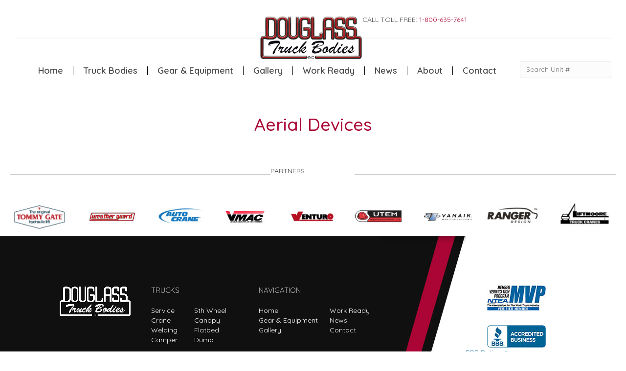

--- FILE ---
content_type: text/html; charset=UTF-8
request_url: https://www.douglasstruckbodies.com/equipment_cat/aerial-devices/
body_size: 19238
content:
<!DOCTYPE html>
<html lang="en-US" id="html">
<head>
<meta charset="UTF-8" />
<script>
var gform;gform||(document.addEventListener("gform_main_scripts_loaded",function(){gform.scriptsLoaded=!0}),document.addEventListener("gform/theme/scripts_loaded",function(){gform.themeScriptsLoaded=!0}),window.addEventListener("DOMContentLoaded",function(){gform.domLoaded=!0}),gform={domLoaded:!1,scriptsLoaded:!1,themeScriptsLoaded:!1,isFormEditor:()=>"function"==typeof InitializeEditor,callIfLoaded:function(o){return!(!gform.domLoaded||!gform.scriptsLoaded||!gform.themeScriptsLoaded&&!gform.isFormEditor()||(gform.isFormEditor()&&console.warn("The use of gform.initializeOnLoaded() is deprecated in the form editor context and will be removed in Gravity Forms 3.1."),o(),0))},initializeOnLoaded:function(o){gform.callIfLoaded(o)||(document.addEventListener("gform_main_scripts_loaded",()=>{gform.scriptsLoaded=!0,gform.callIfLoaded(o)}),document.addEventListener("gform/theme/scripts_loaded",()=>{gform.themeScriptsLoaded=!0,gform.callIfLoaded(o)}),window.addEventListener("DOMContentLoaded",()=>{gform.domLoaded=!0,gform.callIfLoaded(o)}))},hooks:{action:{},filter:{}},addAction:function(o,r,e,t){gform.addHook("action",o,r,e,t)},addFilter:function(o,r,e,t){gform.addHook("filter",o,r,e,t)},doAction:function(o){gform.doHook("action",o,arguments)},applyFilters:function(o){return gform.doHook("filter",o,arguments)},removeAction:function(o,r){gform.removeHook("action",o,r)},removeFilter:function(o,r,e){gform.removeHook("filter",o,r,e)},addHook:function(o,r,e,t,n){null==gform.hooks[o][r]&&(gform.hooks[o][r]=[]);var d=gform.hooks[o][r];null==n&&(n=r+"_"+d.length),gform.hooks[o][r].push({tag:n,callable:e,priority:t=null==t?10:t})},doHook:function(r,o,e){var t;if(e=Array.prototype.slice.call(e,1),null!=gform.hooks[r][o]&&((o=gform.hooks[r][o]).sort(function(o,r){return o.priority-r.priority}),o.forEach(function(o){"function"!=typeof(t=o.callable)&&(t=window[t]),"action"==r?t.apply(null,e):e[0]=t.apply(null,e)})),"filter"==r)return e[0]},removeHook:function(o,r,t,n){var e;null!=gform.hooks[o][r]&&(e=(e=gform.hooks[o][r]).filter(function(o,r,e){return!!(null!=n&&n!=o.tag||null!=t&&t!=o.priority)}),gform.hooks[o][r]=e)}});
</script>

<meta name='viewport' content='width=device-width, initial-scale=1.0' />
<meta http-equiv='X-UA-Compatible' content='IE=edge' />
<link rel="profile" href="https://gmpg.org/xfn/11" />

<script>var $ = jQuery.noConflict();</script>
<meta name='robots' content='index, follow, max-image-preview:large, max-snippet:-1, max-video-preview:-1' />

	<!-- This site is optimized with the Yoast SEO plugin v26.7 - https://yoast.com/wordpress/plugins/seo/ -->
	<title>Aerial Devices Archives - Douglass Truck Bodies</title>
	<link rel="canonical" href="https://www.douglasstruckbodies.com/equipment_cat/aerial-devices/" />
	<meta property="og:locale" content="en_US" />
	<meta property="og:type" content="article" />
	<meta property="og:title" content="Aerial Devices Archives - Douglass Truck Bodies" />
	<meta property="og:url" content="https://www.douglasstruckbodies.com/equipment_cat/aerial-devices/" />
	<meta property="og:site_name" content="Douglass Truck Bodies" />
	<meta name="twitter:card" content="summary_large_image" />
	<script type="application/ld+json" class="yoast-schema-graph">{"@context":"https://schema.org","@graph":[{"@type":"CollectionPage","@id":"https://www.douglasstruckbodies.com/equipment_cat/aerial-devices/","url":"https://www.douglasstruckbodies.com/equipment_cat/aerial-devices/","name":"Aerial Devices Archives - Douglass Truck Bodies","isPartOf":{"@id":"https://www.douglasstruckbodies.com/#website"},"primaryImageOfPage":{"@id":"https://www.douglasstruckbodies.com/equipment_cat/aerial-devices/#primaryimage"},"image":{"@id":"https://www.douglasstruckbodies.com/equipment_cat/aerial-devices/#primaryimage"},"thumbnailUrl":"https://www.douglasstruckbodies.com/wp-content/uploads/2019/11/Douglass-Crane-Body-32098-8_big.jpg","breadcrumb":{"@id":"https://www.douglasstruckbodies.com/equipment_cat/aerial-devices/#breadcrumb"},"inLanguage":"en-US"},{"@type":"ImageObject","inLanguage":"en-US","@id":"https://www.douglasstruckbodies.com/equipment_cat/aerial-devices/#primaryimage","url":"https://www.douglasstruckbodies.com/wp-content/uploads/2019/11/Douglass-Crane-Body-32098-8_big.jpg","contentUrl":"https://www.douglasstruckbodies.com/wp-content/uploads/2019/11/Douglass-Crane-Body-32098-8_big.jpg","width":1280,"height":1024},{"@type":"BreadcrumbList","@id":"https://www.douglasstruckbodies.com/equipment_cat/aerial-devices/#breadcrumb","itemListElement":[{"@type":"ListItem","position":1,"name":"Home","item":"https://www.douglasstruckbodies.com/"},{"@type":"ListItem","position":2,"name":"Aerial Devices"}]},{"@type":"WebSite","@id":"https://www.douglasstruckbodies.com/#website","url":"https://www.douglasstruckbodies.com/","name":"Douglass Truck Bodies","description":"Custom Truck Bodies • Bakersfield, CA","potentialAction":[{"@type":"SearchAction","target":{"@type":"EntryPoint","urlTemplate":"https://www.douglasstruckbodies.com/?s={search_term_string}"},"query-input":{"@type":"PropertyValueSpecification","valueRequired":true,"valueName":"search_term_string"}}],"inLanguage":"en-US"}]}</script>
	<!-- / Yoast SEO plugin. -->


<link rel='dns-prefetch' href='//static.addtoany.com' />
<link rel='dns-prefetch' href='//challenges.cloudflare.com' />
<link rel='dns-prefetch' href='//fonts.googleapis.com' />
<link href='https://fonts.gstatic.com' crossorigin rel='preconnect' />
<link rel="alternate" type="application/rss+xml" title="Douglass Truck Bodies &raquo; Feed" href="https://www.douglasstruckbodies.com/feed/" />
<link rel="alternate" type="application/rss+xml" title="Douglass Truck Bodies &raquo; Aerial Devices Equipment Category Feed" href="https://www.douglasstruckbodies.com/equipment_cat/aerial-devices/feed/" />
<link rel="preload" href="https://www.douglasstruckbodies.com/wp-content/plugins/bb-plugin/fonts/fontawesome/5.15.4/webfonts/fa-solid-900.woff2" as="font" type="font/woff2" crossorigin="anonymous">
<style id='wp-img-auto-sizes-contain-inline-css'>
img:is([sizes=auto i],[sizes^="auto," i]){contain-intrinsic-size:3000px 1500px}
/*# sourceURL=wp-img-auto-sizes-contain-inline-css */
</style>
<style id='cf-frontend-style-inline-css'>
@font-face {
	font-family: 'San Francisco';
	font-weight: 400;
	font-display: auto;
	src: url('https://www.douglasstruckbodies.com/wp-content/uploads/2019/11/San-Francisco-Font.woff') format('woff'),
		url('https://www.douglasstruckbodies.com/wp-content/uploads/2019/11/San-Francisco-Font.ttf') format('truetype'),
		url('https://www.douglasstruckbodies.com/wp-content/uploads/2019/11/San-Francisco-Font.eot?#iefix') format('embedded-opentype'),
		url('https://www.douglasstruckbodies.com/wp-content/uploads/2019/11/San-Francisco-Font.svg') format('svg');
}
@font-face {
	font-family: 'San Fran Regular';
	font-weight: 400;
	font-display: auto;
	src: url('https://www.douglasstruckbodies.com/wp-content/uploads/2019/11/sf-ui-text-regular-webfont.woff2') format('woff2'),
		url('https://www.douglasstruckbodies.com/wp-content/uploads/2019/11/sf-ui-text-regular-webfont.woff') format('woff'),
		url('https://www.douglasstruckbodies.com/wp-content/uploads/2019/11/SF-UI-Text-Regular.ttf') format('truetype');
}
@font-face {
	font-family: 'CocoGoose Ultra Light';
	font-weight: 400;
	font-display: auto;
	src: url('https://www.douglasstruckbodies.com/wp-content/uploads/2019/11/Cocogoose-Pro-Ultralight.woff') format('woff'),
		url('https://www.douglasstruckbodies.com/wp-content/uploads/2019/11/Cocogoose-Pro-Ultralight-1.ttf') format('truetype'),
		url('https://www.douglasstruckbodies.com/wp-content/uploads/2019/11/Cocogoose-Pro-Ultralight.eot?#iefix') format('embedded-opentype'),
		url('https://www.douglasstruckbodies.com/wp-content/uploads/2019/11/Cocogoose-Pro-Ultralight.svg') format('svg'),
		url('https://www.douglasstruckbodies.com/wp-content/uploads/2019/11/Cocogoose-Pro-Ultralight.otf') format('OpenType');
}
@font-face {
	font-family: 'AvenirRegular';
	font-weight: 400;
	font-display: auto;
	src: url('https://www.douglasstruckbodies.com/wp-content/uploads/2019/12/AvenirNextLTPro-Regular-1.woff') format('woff'),
		url('https://www.douglasstruckbodies.com/wp-content/uploads/2019/12/AvenirNextLTPro-Regular.ttf') format('truetype'),
		url('https://www.douglasstruckbodies.com/wp-content/uploads/2019/12/AvenirNextLTPro-Regular-1.eot?#iefix') format('embedded-opentype'),
		url('https://www.douglasstruckbodies.com/wp-content/uploads/2019/12/AvenirNextLTPro-Regular-1.svg') format('svg');
}
@font-face {
	font-family: 'Avenir Bold';
	font-weight: 400;
	font-display: auto;
	src: url('https://www.douglasstruckbodies.com/wp-content/uploads/2019/11/AvenirNextLTPro-Bold.woff2') format('woff2'),
		url('https://www.douglasstruckbodies.com/wp-content/uploads/2019/11/AvenirNextLTPro-Bold.woff') format('woff'),
		url('https://www.douglasstruckbodies.com/wp-content/uploads/2019/11/AvenirNextLTPro-Bold.ttf') format('truetype'),
		url('https://www.douglasstruckbodies.com/wp-content/uploads/2019/11/AvenirNextLTPro-Bold.eot?#iefix') format('embedded-opentype');
}
/*# sourceURL=cf-frontend-style-inline-css */
</style>
<link rel='stylesheet' id='layerslider-css' href='https://www.douglasstruckbodies.com/wp-content/plugins/LayerSlider/assets/static/layerslider/css/layerslider.css?ver=8.1.2' media='all' />
<style id='wp-emoji-styles-inline-css'>

	img.wp-smiley, img.emoji {
		display: inline !important;
		border: none !important;
		box-shadow: none !important;
		height: 1em !important;
		width: 1em !important;
		margin: 0 0.07em !important;
		vertical-align: -0.1em !important;
		background: none !important;
		padding: 0 !important;
	}
/*# sourceURL=wp-emoji-styles-inline-css */
</style>
<link rel='stylesheet' id='wp-block-library-css' href='https://www.douglasstruckbodies.com/wp-includes/css/dist/block-library/style.min.css?ver=6.9' media='all' />
<style id='global-styles-inline-css'>
:root{--wp--preset--aspect-ratio--square: 1;--wp--preset--aspect-ratio--4-3: 4/3;--wp--preset--aspect-ratio--3-4: 3/4;--wp--preset--aspect-ratio--3-2: 3/2;--wp--preset--aspect-ratio--2-3: 2/3;--wp--preset--aspect-ratio--16-9: 16/9;--wp--preset--aspect-ratio--9-16: 9/16;--wp--preset--color--black: #000000;--wp--preset--color--cyan-bluish-gray: #abb8c3;--wp--preset--color--white: #ffffff;--wp--preset--color--pale-pink: #f78da7;--wp--preset--color--vivid-red: #cf2e2e;--wp--preset--color--luminous-vivid-orange: #ff6900;--wp--preset--color--luminous-vivid-amber: #fcb900;--wp--preset--color--light-green-cyan: #7bdcb5;--wp--preset--color--vivid-green-cyan: #00d084;--wp--preset--color--pale-cyan-blue: #8ed1fc;--wp--preset--color--vivid-cyan-blue: #0693e3;--wp--preset--color--vivid-purple: #9b51e0;--wp--preset--color--fl-heading-text: #333333;--wp--preset--color--fl-body-bg: #ffffff;--wp--preset--color--fl-body-text: #757575;--wp--preset--color--fl-accent: #aa0534;--wp--preset--color--fl-accent-hover: #aa254f;--wp--preset--color--fl-topbar-bg: #ffffff;--wp--preset--color--fl-topbar-text: #000000;--wp--preset--color--fl-topbar-link: #428bca;--wp--preset--color--fl-topbar-hover: #428bca;--wp--preset--color--fl-header-bg: #ffffff;--wp--preset--color--fl-header-text: #000000;--wp--preset--color--fl-header-link: #428bca;--wp--preset--color--fl-header-hover: #428bca;--wp--preset--color--fl-nav-bg: #ffffff;--wp--preset--color--fl-nav-link: #428bca;--wp--preset--color--fl-nav-hover: #428bca;--wp--preset--color--fl-content-bg: #ffffff;--wp--preset--color--fl-footer-widgets-bg: #ffffff;--wp--preset--color--fl-footer-widgets-text: #000000;--wp--preset--color--fl-footer-widgets-link: #428bca;--wp--preset--color--fl-footer-widgets-hover: #428bca;--wp--preset--color--fl-footer-bg: #ffffff;--wp--preset--color--fl-footer-text: #000000;--wp--preset--color--fl-footer-link: #428bca;--wp--preset--color--fl-footer-hover: #428bca;--wp--preset--gradient--vivid-cyan-blue-to-vivid-purple: linear-gradient(135deg,rgb(6,147,227) 0%,rgb(155,81,224) 100%);--wp--preset--gradient--light-green-cyan-to-vivid-green-cyan: linear-gradient(135deg,rgb(122,220,180) 0%,rgb(0,208,130) 100%);--wp--preset--gradient--luminous-vivid-amber-to-luminous-vivid-orange: linear-gradient(135deg,rgb(252,185,0) 0%,rgb(255,105,0) 100%);--wp--preset--gradient--luminous-vivid-orange-to-vivid-red: linear-gradient(135deg,rgb(255,105,0) 0%,rgb(207,46,46) 100%);--wp--preset--gradient--very-light-gray-to-cyan-bluish-gray: linear-gradient(135deg,rgb(238,238,238) 0%,rgb(169,184,195) 100%);--wp--preset--gradient--cool-to-warm-spectrum: linear-gradient(135deg,rgb(74,234,220) 0%,rgb(151,120,209) 20%,rgb(207,42,186) 40%,rgb(238,44,130) 60%,rgb(251,105,98) 80%,rgb(254,248,76) 100%);--wp--preset--gradient--blush-light-purple: linear-gradient(135deg,rgb(255,206,236) 0%,rgb(152,150,240) 100%);--wp--preset--gradient--blush-bordeaux: linear-gradient(135deg,rgb(254,205,165) 0%,rgb(254,45,45) 50%,rgb(107,0,62) 100%);--wp--preset--gradient--luminous-dusk: linear-gradient(135deg,rgb(255,203,112) 0%,rgb(199,81,192) 50%,rgb(65,88,208) 100%);--wp--preset--gradient--pale-ocean: linear-gradient(135deg,rgb(255,245,203) 0%,rgb(182,227,212) 50%,rgb(51,167,181) 100%);--wp--preset--gradient--electric-grass: linear-gradient(135deg,rgb(202,248,128) 0%,rgb(113,206,126) 100%);--wp--preset--gradient--midnight: linear-gradient(135deg,rgb(2,3,129) 0%,rgb(40,116,252) 100%);--wp--preset--font-size--small: 13px;--wp--preset--font-size--medium: 20px;--wp--preset--font-size--large: 36px;--wp--preset--font-size--x-large: 42px;--wp--preset--spacing--20: 0.44rem;--wp--preset--spacing--30: 0.67rem;--wp--preset--spacing--40: 1rem;--wp--preset--spacing--50: 1.5rem;--wp--preset--spacing--60: 2.25rem;--wp--preset--spacing--70: 3.38rem;--wp--preset--spacing--80: 5.06rem;--wp--preset--shadow--natural: 6px 6px 9px rgba(0, 0, 0, 0.2);--wp--preset--shadow--deep: 12px 12px 50px rgba(0, 0, 0, 0.4);--wp--preset--shadow--sharp: 6px 6px 0px rgba(0, 0, 0, 0.2);--wp--preset--shadow--outlined: 6px 6px 0px -3px rgb(255, 255, 255), 6px 6px rgb(0, 0, 0);--wp--preset--shadow--crisp: 6px 6px 0px rgb(0, 0, 0);}:where(.is-layout-flex){gap: 0.5em;}:where(.is-layout-grid){gap: 0.5em;}body .is-layout-flex{display: flex;}.is-layout-flex{flex-wrap: wrap;align-items: center;}.is-layout-flex > :is(*, div){margin: 0;}body .is-layout-grid{display: grid;}.is-layout-grid > :is(*, div){margin: 0;}:where(.wp-block-columns.is-layout-flex){gap: 2em;}:where(.wp-block-columns.is-layout-grid){gap: 2em;}:where(.wp-block-post-template.is-layout-flex){gap: 1.25em;}:where(.wp-block-post-template.is-layout-grid){gap: 1.25em;}.has-black-color{color: var(--wp--preset--color--black) !important;}.has-cyan-bluish-gray-color{color: var(--wp--preset--color--cyan-bluish-gray) !important;}.has-white-color{color: var(--wp--preset--color--white) !important;}.has-pale-pink-color{color: var(--wp--preset--color--pale-pink) !important;}.has-vivid-red-color{color: var(--wp--preset--color--vivid-red) !important;}.has-luminous-vivid-orange-color{color: var(--wp--preset--color--luminous-vivid-orange) !important;}.has-luminous-vivid-amber-color{color: var(--wp--preset--color--luminous-vivid-amber) !important;}.has-light-green-cyan-color{color: var(--wp--preset--color--light-green-cyan) !important;}.has-vivid-green-cyan-color{color: var(--wp--preset--color--vivid-green-cyan) !important;}.has-pale-cyan-blue-color{color: var(--wp--preset--color--pale-cyan-blue) !important;}.has-vivid-cyan-blue-color{color: var(--wp--preset--color--vivid-cyan-blue) !important;}.has-vivid-purple-color{color: var(--wp--preset--color--vivid-purple) !important;}.has-black-background-color{background-color: var(--wp--preset--color--black) !important;}.has-cyan-bluish-gray-background-color{background-color: var(--wp--preset--color--cyan-bluish-gray) !important;}.has-white-background-color{background-color: var(--wp--preset--color--white) !important;}.has-pale-pink-background-color{background-color: var(--wp--preset--color--pale-pink) !important;}.has-vivid-red-background-color{background-color: var(--wp--preset--color--vivid-red) !important;}.has-luminous-vivid-orange-background-color{background-color: var(--wp--preset--color--luminous-vivid-orange) !important;}.has-luminous-vivid-amber-background-color{background-color: var(--wp--preset--color--luminous-vivid-amber) !important;}.has-light-green-cyan-background-color{background-color: var(--wp--preset--color--light-green-cyan) !important;}.has-vivid-green-cyan-background-color{background-color: var(--wp--preset--color--vivid-green-cyan) !important;}.has-pale-cyan-blue-background-color{background-color: var(--wp--preset--color--pale-cyan-blue) !important;}.has-vivid-cyan-blue-background-color{background-color: var(--wp--preset--color--vivid-cyan-blue) !important;}.has-vivid-purple-background-color{background-color: var(--wp--preset--color--vivid-purple) !important;}.has-black-border-color{border-color: var(--wp--preset--color--black) !important;}.has-cyan-bluish-gray-border-color{border-color: var(--wp--preset--color--cyan-bluish-gray) !important;}.has-white-border-color{border-color: var(--wp--preset--color--white) !important;}.has-pale-pink-border-color{border-color: var(--wp--preset--color--pale-pink) !important;}.has-vivid-red-border-color{border-color: var(--wp--preset--color--vivid-red) !important;}.has-luminous-vivid-orange-border-color{border-color: var(--wp--preset--color--luminous-vivid-orange) !important;}.has-luminous-vivid-amber-border-color{border-color: var(--wp--preset--color--luminous-vivid-amber) !important;}.has-light-green-cyan-border-color{border-color: var(--wp--preset--color--light-green-cyan) !important;}.has-vivid-green-cyan-border-color{border-color: var(--wp--preset--color--vivid-green-cyan) !important;}.has-pale-cyan-blue-border-color{border-color: var(--wp--preset--color--pale-cyan-blue) !important;}.has-vivid-cyan-blue-border-color{border-color: var(--wp--preset--color--vivid-cyan-blue) !important;}.has-vivid-purple-border-color{border-color: var(--wp--preset--color--vivid-purple) !important;}.has-vivid-cyan-blue-to-vivid-purple-gradient-background{background: var(--wp--preset--gradient--vivid-cyan-blue-to-vivid-purple) !important;}.has-light-green-cyan-to-vivid-green-cyan-gradient-background{background: var(--wp--preset--gradient--light-green-cyan-to-vivid-green-cyan) !important;}.has-luminous-vivid-amber-to-luminous-vivid-orange-gradient-background{background: var(--wp--preset--gradient--luminous-vivid-amber-to-luminous-vivid-orange) !important;}.has-luminous-vivid-orange-to-vivid-red-gradient-background{background: var(--wp--preset--gradient--luminous-vivid-orange-to-vivid-red) !important;}.has-very-light-gray-to-cyan-bluish-gray-gradient-background{background: var(--wp--preset--gradient--very-light-gray-to-cyan-bluish-gray) !important;}.has-cool-to-warm-spectrum-gradient-background{background: var(--wp--preset--gradient--cool-to-warm-spectrum) !important;}.has-blush-light-purple-gradient-background{background: var(--wp--preset--gradient--blush-light-purple) !important;}.has-blush-bordeaux-gradient-background{background: var(--wp--preset--gradient--blush-bordeaux) !important;}.has-luminous-dusk-gradient-background{background: var(--wp--preset--gradient--luminous-dusk) !important;}.has-pale-ocean-gradient-background{background: var(--wp--preset--gradient--pale-ocean) !important;}.has-electric-grass-gradient-background{background: var(--wp--preset--gradient--electric-grass) !important;}.has-midnight-gradient-background{background: var(--wp--preset--gradient--midnight) !important;}.has-small-font-size{font-size: var(--wp--preset--font-size--small) !important;}.has-medium-font-size{font-size: var(--wp--preset--font-size--medium) !important;}.has-large-font-size{font-size: var(--wp--preset--font-size--large) !important;}.has-x-large-font-size{font-size: var(--wp--preset--font-size--x-large) !important;}
/*# sourceURL=global-styles-inline-css */
</style>

<style id='classic-theme-styles-inline-css'>
/*! This file is auto-generated */
.wp-block-button__link{color:#fff;background-color:#32373c;border-radius:9999px;box-shadow:none;text-decoration:none;padding:calc(.667em + 2px) calc(1.333em + 2px);font-size:1.125em}.wp-block-file__button{background:#32373c;color:#fff;text-decoration:none}
/*# sourceURL=/wp-includes/css/classic-themes.min.css */
</style>
<link rel='stylesheet' id='wp-components-css' href='https://www.douglasstruckbodies.com/wp-includes/css/dist/components/style.min.css?ver=6.9' media='all' />
<link rel='stylesheet' id='wp-preferences-css' href='https://www.douglasstruckbodies.com/wp-includes/css/dist/preferences/style.min.css?ver=6.9' media='all' />
<link rel='stylesheet' id='wp-block-editor-css' href='https://www.douglasstruckbodies.com/wp-includes/css/dist/block-editor/style.min.css?ver=6.9' media='all' />
<link rel='stylesheet' id='popup-maker-block-library-style-css' href='https://www.douglasstruckbodies.com/wp-content/plugins/popup-maker/dist/packages/block-library-style.css?ver=dbea705cfafe089d65f1' media='all' />
<link rel='stylesheet' id='wpos-slick-style-css' href='https://www.douglasstruckbodies.com/wp-content/plugins/frontend-gallery-slider-for-advanced-custom-field/assets/css/slick.css?ver=1.4' media='all' />
<link rel='stylesheet' id='fagsfacf-public-style-css' href='https://www.douglasstruckbodies.com/wp-content/plugins/frontend-gallery-slider-for-advanced-custom-field/assets/css/fagsfacf-public-css.css?ver=1.4' media='all' />
<link rel='stylesheet' id='indig-style-css' href='https://www.douglasstruckbodies.com/wp-content/plugins/ind-galleries/css/style.min.css?ver=6.9' media='all' />
<link rel='stylesheet' id='page-list-style-css' href='https://www.douglasstruckbodies.com/wp-content/plugins/page-list/css/page-list.css?ver=5.9' media='all' />
<link rel='stylesheet' id='bbhf-style-css' href='https://www.douglasstruckbodies.com/wp-content/plugins/bb-header-footer/assets/css/bb-header-footer.css?ver=1.2.5' media='all' />
<link rel='stylesheet' id='font-awesome-5-css' href='https://www.douglasstruckbodies.com/wp-content/plugins/bb-plugin/fonts/fontawesome/5.15.4/css/all.min.css?ver=2.10.0.5' media='all' />
<link rel='stylesheet' id='fl-builder-layout-132-css' href='https://www.douglasstruckbodies.com/wp-content/uploads/bb-plugin/cache/132-layout.css?ver=bf2a5ad43a8d1ccc4ab5728a092ec44c' media='all' />
<link rel='stylesheet' id='fl-builder-layout-179-css' href='https://www.douglasstruckbodies.com/wp-content/uploads/bb-plugin/cache/179-layout-partial.css?ver=7126f703e95476592eac9010f6f210bd' media='all' />
<link rel='stylesheet' id='jquery-magnificpopup-css' href='https://www.douglasstruckbodies.com/wp-content/plugins/bb-plugin/css/jquery.magnificpopup.min.css?ver=2.10.0.5' media='all' />
<link rel='stylesheet' id='fl-builder-layout-bundle-04a40be9932da7f7cfd8c16d0f5ce756-css' href='https://www.douglasstruckbodies.com/wp-content/uploads/bb-plugin/cache/04a40be9932da7f7cfd8c16d0f5ce756-layout-bundle.css?ver=2.10.0.5-1.5.2.1-20251125200437' media='all' />
<link rel='stylesheet' id='arve-css' href='https://www.douglasstruckbodies.com/wp-content/plugins/advanced-responsive-video-embedder/build/main.css?ver=10.8.2' media='all' />
<link rel='stylesheet' id='gforms_reset_css-css' href='https://www.douglasstruckbodies.com/wp-content/plugins/gravityforms/legacy/css/formreset.min.css?ver=2.9.25' media='all' />
<link rel='stylesheet' id='gforms_formsmain_css-css' href='https://www.douglasstruckbodies.com/wp-content/plugins/gravityforms/legacy/css/formsmain.min.css?ver=2.9.25' media='all' />
<link rel='stylesheet' id='gforms_ready_class_css-css' href='https://www.douglasstruckbodies.com/wp-content/plugins/gravityforms/legacy/css/readyclass.min.css?ver=2.9.25' media='all' />
<link rel='stylesheet' id='gforms_browsers_css-css' href='https://www.douglasstruckbodies.com/wp-content/plugins/gravityforms/legacy/css/browsers.min.css?ver=2.9.25' media='all' />
<link rel='stylesheet' id='popup-maker-site-css' href='//www.douglasstruckbodies.com/wp-content/uploads/pum/pum-site-styles.css?generated=1755258852&#038;ver=1.21.5' media='all' />
<link rel='stylesheet' id='addtoany-css' href='https://www.douglasstruckbodies.com/wp-content/plugins/add-to-any/addtoany.min.css?ver=1.16' media='all' />
<link rel='stylesheet' id='__EPYT__style-css' href='https://www.douglasstruckbodies.com/wp-content/plugins/youtube-embed-plus/styles/ytprefs.min.css?ver=14.2.4' media='all' />
<style id='__EPYT__style-inline-css'>

                .epyt-gallery-thumb {
                        width: 33.333%;
                }
                
/*# sourceURL=__EPYT__style-inline-css */
</style>
<link rel='stylesheet' id='bootstrap-4-css' href='https://www.douglasstruckbodies.com/wp-content/themes/bb-theme/css/bootstrap-4.min.css?ver=1.7.19.1' media='all' />
<link rel='stylesheet' id='fl-automator-skin-css' href='https://www.douglasstruckbodies.com/wp-content/uploads/bb-theme/skin-6932d69a01dbd.css?ver=1.7.19.1' media='all' />
<link rel='stylesheet' id='fl-child-theme-css' href='https://www.douglasstruckbodies.com/wp-content/themes/bb-theme-child/style.css?ver=6.9' media='all' />
<link rel='stylesheet' id='fl-builder-google-fonts-1ceaa6ab829b3864cc0de137e86345ff-css' href='//fonts.googleapis.com/css?family=Quicksand%3A500%2C300%2C700%2C600%2C400%7COswald%3A400%2C700&#038;ver=6.9' media='all' />
<script id="addtoany-core-js-before">
window.a2a_config=window.a2a_config||{};a2a_config.callbacks=[];a2a_config.overlays=[];a2a_config.templates={};
a2a_config.icon_color="transparent";

//# sourceURL=addtoany-core-js-before
</script>
<script defer src="https://static.addtoany.com/menu/page.js" id="addtoany-core-js"></script>
<script src="https://www.douglasstruckbodies.com/wp-includes/js/jquery/jquery.min.js?ver=3.7.1" id="jquery-core-js"></script>
<script src="https://www.douglasstruckbodies.com/wp-includes/js/jquery/jquery-migrate.min.js?ver=3.4.1" id="jquery-migrate-js"></script>
<script defer src="https://www.douglasstruckbodies.com/wp-content/plugins/add-to-any/addtoany.min.js?ver=1.1" id="addtoany-jquery-js"></script>
<script id="indig-js-js-extra">
var indig_ajax = {"ajaxurl":"https://www.douglasstruckbodies.com/wp-admin/admin-ajax.php","pcp_nonce":"608fc6b1e7"};
//# sourceURL=indig-js-js-extra
</script>
<script src="https://www.douglasstruckbodies.com/wp-content/plugins/ind-galleries/js/app.min.js?ver=0.0.13" id="indig-js-js"></script>
<script defer='defer' src="https://www.douglasstruckbodies.com/wp-content/plugins/gravityforms/js/jquery.json.min.js?ver=2.9.25" id="gform_json-js"></script>
<script id="gform_gravityforms-js-extra">
var gf_global = {"gf_currency_config":{"name":"U.S. Dollar","symbol_left":"$","symbol_right":"","symbol_padding":"","thousand_separator":",","decimal_separator":".","decimals":2,"code":"USD"},"base_url":"https://www.douglasstruckbodies.com/wp-content/plugins/gravityforms","number_formats":[],"spinnerUrl":"https://www.douglasstruckbodies.com/wp-content/plugins/gravityforms/images/spinner.svg","version_hash":"54cc345fbf5c97810701a6de67b36c51","strings":{"newRowAdded":"New row added.","rowRemoved":"Row removed","formSaved":"The form has been saved.  The content contains the link to return and complete the form."}};
var gf_global = {"gf_currency_config":{"name":"U.S. Dollar","symbol_left":"$","symbol_right":"","symbol_padding":"","thousand_separator":",","decimal_separator":".","decimals":2,"code":"USD"},"base_url":"https://www.douglasstruckbodies.com/wp-content/plugins/gravityforms","number_formats":[],"spinnerUrl":"https://www.douglasstruckbodies.com/wp-content/plugins/gravityforms/images/spinner.svg","version_hash":"54cc345fbf5c97810701a6de67b36c51","strings":{"newRowAdded":"New row added.","rowRemoved":"Row removed","formSaved":"The form has been saved.  The content contains the link to return and complete the form."}};
var gform_i18n = {"datepicker":{"days":{"monday":"Mo","tuesday":"Tu","wednesday":"We","thursday":"Th","friday":"Fr","saturday":"Sa","sunday":"Su"},"months":{"january":"January","february":"February","march":"March","april":"April","may":"May","june":"June","july":"July","august":"August","september":"September","october":"October","november":"November","december":"December"},"firstDay":1,"iconText":"Select date"}};
var gf_legacy_multi = {"3":"1"};
var gform_gravityforms = {"strings":{"invalid_file_extension":"This type of file is not allowed. Must be one of the following:","delete_file":"Delete this file","in_progress":"in progress","file_exceeds_limit":"File exceeds size limit","illegal_extension":"This type of file is not allowed.","max_reached":"Maximum number of files reached","unknown_error":"There was a problem while saving the file on the server","currently_uploading":"Please wait for the uploading to complete","cancel":"Cancel","cancel_upload":"Cancel this upload","cancelled":"Cancelled","error":"Error","message":"Message"},"vars":{"images_url":"https://www.douglasstruckbodies.com/wp-content/plugins/gravityforms/images"}};
//# sourceURL=gform_gravityforms-js-extra
</script>
<script defer='defer' src="https://www.douglasstruckbodies.com/wp-content/plugins/gravityforms/js/gravityforms.min.js?ver=2.9.25" id="gform_gravityforms-js"></script>
<script defer='defer' src="https://www.douglasstruckbodies.com/wp-content/plugins/gravityforms/assets/js/dist/utils.min.js?ver=48a3755090e76a154853db28fc254681" id="gform_gravityforms_utils-js"></script>
<script id="wpso-front-scripts-js-extra">
var wpso = {"ajaxurl":"https://www.douglasstruckbodies.com/wp-admin/admin-ajax.php","nonce":"3ff0fe4a1a","user_items":[]};
//# sourceURL=wpso-front-scripts-js-extra
</script>
<script src="https://www.douglasstruckbodies.com/wp-content/plugins/wp-sort-order/js/front-scripts.js?ver=2026010727" id="wpso-front-scripts-js"></script>
<script id="__ytprefs__-js-extra">
var _EPYT_ = {"ajaxurl":"https://www.douglasstruckbodies.com/wp-admin/admin-ajax.php","security":"af87016fa1","gallery_scrolloffset":"20","eppathtoscripts":"https://www.douglasstruckbodies.com/wp-content/plugins/youtube-embed-plus/scripts/","eppath":"https://www.douglasstruckbodies.com/wp-content/plugins/youtube-embed-plus/","epresponsiveselector":"[\"iframe.__youtube_prefs__\",\"iframe[src*='youtube.com']\",\"iframe[src*='youtube-nocookie.com']\",\"iframe[data-ep-src*='youtube.com']\",\"iframe[data-ep-src*='youtube-nocookie.com']\",\"iframe[data-ep-gallerysrc*='youtube.com']\"]","epdovol":"1","version":"14.2.4","evselector":"iframe.__youtube_prefs__[src], iframe[src*=\"youtube.com/embed/\"], iframe[src*=\"youtube-nocookie.com/embed/\"]","ajax_compat":"","maxres_facade":"eager","ytapi_load":"light","pause_others":"","stopMobileBuffer":"1","facade_mode":"","not_live_on_channel":""};
//# sourceURL=__ytprefs__-js-extra
</script>
<script src="https://www.douglasstruckbodies.com/wp-content/plugins/youtube-embed-plus/scripts/ytprefs.min.js?ver=14.2.4" id="__ytprefs__-js"></script>
<meta name="generator" content="Powered by LayerSlider 8.1.2 - Build Heros, Sliders, and Popups. Create Animations and Beautiful, Rich Web Content as Easy as Never Before on WordPress." />
<!-- LayerSlider updates and docs at: https://layerslider.com -->
<link rel="https://api.w.org/" href="https://www.douglasstruckbodies.com/wp-json/" /><link rel="alternate" title="JSON" type="application/json" href="https://www.douglasstruckbodies.com/wp-json/wp/v2/equipment_cat/1790" /><link rel="EditURI" type="application/rsd+xml" title="RSD" href="https://www.douglasstruckbodies.com/xmlrpc.php?rsd" />
<meta name="generator" content="WordPress 6.9" />
<link rel="icon" href="https://www.douglasstruckbodies.com/wp-content/uploads/2019/11/doug-1-150x150.png" sizes="32x32" />
<link rel="icon" href="https://www.douglasstruckbodies.com/wp-content/uploads/2019/11/doug-1-300x300.png" sizes="192x192" />
<link rel="apple-touch-icon" href="https://www.douglasstruckbodies.com/wp-content/uploads/2019/11/doug-1-300x300.png" />
<meta name="msapplication-TileImage" content="https://www.douglasstruckbodies.com/wp-content/uploads/2019/11/doug-1-300x300.png" />
		<style id="wp-custom-css">
			.items {
	float: left;
	width: 25%
}

.items button {
	background: #000000;
	float: right;
	border-radius: 0;
	font-weight: bold;
}

.items .trucktitle {
display: block;
float: none;

}

.vision-map {
outline: 0;
	border: 0;
}

.caption h3 {
	color: #ffffff;
}

.quality-bold {
	font-weight: bold;
	color: #2fa9f0;
}

.fl-post-grid-more {
    text-transform: uppercase;
    font-weight: bold;
    text-decoration: underline !important;
}

.el-vkta1p {
    display: none;
}

.size-featured-archive {
	width: 250px !important;
  height: 195px !important;
}
.gallery-featured {
	display: block;
	width: 60%;
	margin-top: 2px;
	line-height: 30px;
	color: #ffffff;
	text-align: center;
	font-weight: bold;
	background-color: red;
}

.nogap p {
    margin: 0;
    padding: 0;
}

.pgap p {
    margin-bottom: 25px;
}

.menu-item .menu-item-type-post_type {

	padding-top: 14px !important;
	padding-bottom: 14px
}

@media only screen and (max-width: 768px){
.latest-bodies .fwpl-result:nth-child(4), .latest-bodies .fwpl-result:nth-child(5) {
	display: none !important;
}
}

.owl-item { 
box-shadow: 0px 2px 3px 2px rgba(0,15,20,0.12)
}

.owl-item a {
    color: #000000;
}

a.trucktitle {
    color: #000000 !important;
            padding-left: 10px !important;
        padding-right: 10px !important;
        font-weight: bold;

}

.trucktitle {
clear: both !important;
display: block !important;
margin-top: 20px;
}
.trucktitle, .unitno, a.trucktitle {
        font-size: 12px !important;
        color: #000000 !important;
}

    .unitno {
        padding-left: 10px;
        text-transform: uppercase;
    }
.owl-item button {
border-radius: 0;
float: right;
margin-top: 20px;
font-family: 'Avenir Bold';
font-size: 12px;
letter-spacing: 2px;
padding: 5px 20px;
    background-color: #000000;
    text-align: center;
    border-radius: 0;
    }
    
.el-nltdn5, .el-nltdn5 a {
 font-size: 13px;   
color: #000000;
        padding-left: 10px;
        padding-right: 10px;
text-transform: uppercase;
}

.el-nltdn5 a {
 font-size: 13px;   
color: #000000;
padding: 0;
text-transform: uppercase;
}

.el-cm5nf {

 box-shadow: 0px 2px 3px 2px rgba(0,15,20,0.12);   
}

.el-fmas54 {
    width: 220px;
    height: 143px !important;
}

.latest-builds {
    overflow: hidden;
}
.el-wafimw{
min-height: 60px !important;
}

@media all and (max-width: 575px) { 
    .latest-builds {
        text-align: center !important;
    }
}		</style>
		<script id="fl-theme-custom-js">function printPage() {
  window.print();
}</script>

<!-- Google tag (gtag.js) -->
<script async src="https://www.googletagmanager.com/gtag/js?id=G-PTK93CQG2J"></script>
<script>
  window.dataLayer = window.dataLayer || [];
  function gtag(){dataLayer.push(arguments);}
  gtag('js', new Date());

  gtag('config', 'G-PTK93CQG2J');
</script>
<!--
<link rel="stylesheet" href="https://www.douglasstruckbodies.com/wp-content/themes/bb-theme-child/OwlCarousel2-2.3.4/dist/assets/owl.carousel.css">
<link rel="stylesheet" href="https://www.douglasstruckbodies.com/wp-content/themes/bb-theme-child/OwlCarousel2-2.3.4/dist/assets/owl.theme.default.css">

<script src="https://www.douglasstruckbodies.com/wp-content/themes/bb-theme-child/OwlCarousel2-2.3.4/src/js/owl.carousel.js"></script>
<script src="https://www.douglasstruckbodies.com/wp-content/themes/bb-theme-child/OwlCarousel2-2.3.4/src/js/owl.autoplay.js"></script>
<script src="https://www.douglasstruckbodies.com/wp-content/themes/bb-theme-child/OwlCarousel2-2.3.4/src/js/owl.navigation.js"></script>


<script>
	
jQuery(document).ready(function(){
	jQuery('.owl-carousel').owlCarousel({
    loop:true,
    margin:10,
    nav:false,
	dots: true,
	autoplay: true,
    responsiveClass:true,
	responsive: {
        0:{
            items:1
        },
        600:{
            items:3
        },
        1000:{
            items:4
        }
    }
})
});
</script> -->
</head>
<body class="archive tax-equipment_cat term-aerial-devices term-1790 wp-theme-bb-theme wp-child-theme-bb-theme-child fl-builder-2-10-0-5 fl-themer-1-5-2-1-20251125200437 fl-theme-1-7-19-1 fl-no-js dhf-header dhf-footer dhf-template-beaver-builder-theme dhf-stylesheet-bb-theme-child fl-theme-builder-archive fl-theme-builder-archive-equipment-description-archive metaslider-plugin fl-framework-bootstrap-4 fl-preset-default fl-full-width fl-search-active" itemscope="itemscope" itemtype="https://schema.org/WebPage">
<a aria-label="Skip to content" class="fl-screen-reader-text" href="#fl-main-content">Skip to content</a><div class="fl-page">
				<header id="masthead" itemscope="itemscope" itemtype="http://schema.org/WPHeader">
				<p class="main-title bhf-hidden" itemprop="headline"><a href="https://www.douglasstruckbodies.com" title="Douglass Truck Bodies" rel="home">Douglass Truck Bodies</a></p>
				<div class="fl-builder-content fl-builder-content-132 fl-builder-template fl-builder-layout-template fl-builder-global-templates-locked" data-post-id="132" itemscope="itemscope" data-type="header" itemtype="http://schema.org/WPHeader"><div class="fl-row fl-row-full-width fl-row-bg-color fl-node-5dc61b932cba1 fl-row-default-height fl-row-align-center" data-node="5dc61b932cba1">
	<div class="fl-row-content-wrap">
						<div class="fl-row-content fl-row-fixed-width fl-node-content">
		
<div class="fl-col-group fl-node-5dc61b932e036 fl-col-group-equal-height fl-col-group-align-top" data-node="5dc61b932e036">
			<div class="fl-col fl-node-5dc61b932e279 fl-col-bg-photo fl-col-small fl-visible-desktop fl-visible-large fl-visible-medium" data-node="5dc61b932e279">
	<div class="fl-col-content fl-node-content"></div>
</div>
			<div class="fl-col fl-node-5dc61b932e297 fl-col-bg-color fl-col-small" data-node="5dc61b932e297">
	<div class="fl-col-content fl-node-content"><div class="fl-module fl-module-photo fl-node-5dc93b58e6f2a" data-node="5dc93b58e6f2a">
	<div class="fl-module-content fl-node-content">
		<div role="figure" class="fl-photo fl-photo-align-center" itemscope itemtype="https://schema.org/ImageObject">
	<div class="fl-photo-content fl-photo-img-png">
				<a href="https://www.douglasstruckbodies.com/" target="_self" itemprop="url">
				<img loading="lazy" decoding="async" class="fl-photo-img wp-image-20231 size-full" src="https://www.douglasstruckbodies.com/wp-content/uploads/2019/11/Image20200507145345.png" alt="Douglass Truck Bodies" height="124" width="275" title="Douglass Truck Bodies"  itemprop="image" />
				</a>
					</div>
	</div>
	</div>
</div>
</div>
</div>
			<div class="fl-col fl-node-5dc61b932e2d1 fl-col-bg-photo fl-col-small" data-node="5dc61b932e2d1">
	<div class="fl-col-content fl-node-content"><div class="fl-module fl-module-rich-text fl-node-5dc93e56f38bf" data-node="5dc93e56f38bf">
	<div class="fl-module-content fl-node-content">
		<div class="fl-rich-text">
	<p>CALL TOLL FREE: <a href="tel:8006357641"><span style="color: #aa0534;">1-800-635-7641</span></a></p>
</div>
	</div>
</div>
</div>
</div>
	</div>

<div class="fl-col-group fl-node-5dc93f6b2dac0 fl-col-group-equal-height fl-col-group-align-center" data-node="5dc93f6b2dac0">
			<div class="fl-col fl-node-5dc93f6b2dd47 fl-col-bg-color" data-node="5dc93f6b2dd47">
	<div class="fl-col-content fl-node-content"><div class="fl-module fl-module-menu fl-node-5dc93f9f4e941" data-node="5dc93f9f4e941">
	<div class="fl-module-content fl-node-content">
		<div class="fl-menu fl-menu-responsive-toggle-mobile">
	<button class="fl-menu-mobile-toggle hamburger fl-content-ui-button" aria-haspopup="menu" aria-label="Menu"><span class="fl-menu-icon svg-container"><svg version="1.1" class="hamburger-menu" xmlns="http://www.w3.org/2000/svg" xmlns:xlink="http://www.w3.org/1999/xlink" viewBox="0 0 512 512">
<rect class="fl-hamburger-menu-top" width="512" height="102"/>
<rect class="fl-hamburger-menu-middle" y="205" width="512" height="102"/>
<rect class="fl-hamburger-menu-bottom" y="410" width="512" height="102"/>
</svg>
</span></button>	<div class="fl-clear"></div>
	<nav role="navigation" aria-label="Menu" itemscope="itemscope" itemtype="https://schema.org/SiteNavigationElement"><ul id="menu-header-menu" class="menu fl-menu-horizontal fl-toggle-none"><li id="menu-item-130" class="menu-item menu-item-type-post_type menu-item-object-page menu-item-home"><a role="menuitem" href="https://www.douglasstruckbodies.com/">Home</a></li><li id="menu-item-17425" class="menu-item menu-item-type-custom menu-item-object-custom menu-item-has-children fl-has-submenu"><div class="fl-has-submenu-container"><a role="menuitem" href="#" aria-haspopup="menu" aria-expanded="false" aria-controls="sub-menu-17425">Truck Bodies</a></div><ul id="sub-menu-17425" class="sub-menu" role="menu">	<li id="menu-item-17556" class="menu-item menu-item-type-post_type menu-item-object-page"><a role="menuitem" href="https://www.douglasstruckbodies.com/truck-bodies/service-bodies/">Service Bodies</a></li>	<li id="menu-item-12022" class="menu-item menu-item-type-post_type menu-item-object-page"><a role="menuitem" href="https://www.douglasstruckbodies.com/truck-bodies/crane-bodies/">Crane Bodies</a></li>	<li id="menu-item-19769" class="menu-item menu-item-type-post_type menu-item-object-page"><a role="menuitem" href="https://www.douglasstruckbodies.com/truck-bodies/flatbed-bodies/">Flatbed Bodies</a></li>	<li id="menu-item-17787" class="menu-item menu-item-type-post_type menu-item-object-page"><a role="menuitem" href="https://www.douglasstruckbodies.com/truck-bodies/welding-bodies/">Welding Bodies</a></li>	<li id="menu-item-19117" class="menu-item menu-item-type-post_type menu-item-object-page"><a role="menuitem" href="https://www.douglasstruckbodies.com/truck-bodies/hauler-bodies/">Hauler Bodies</a></li>	<li id="menu-item-19133" class="menu-item menu-item-type-post_type menu-item-object-page"><a role="menuitem" href="https://www.douglasstruckbodies.com/truck-bodies/camper-bodies/">Camper Bodies</a></li>	<li id="menu-item-17755" class="menu-item menu-item-type-post_type menu-item-object-page"><a role="menuitem" href="https://www.douglasstruckbodies.com/truck-bodies/canopy-bodies/">Canopy Bodies</a></li>	<li id="menu-item-17637" class="menu-item menu-item-type-post_type menu-item-object-page"><a role="menuitem" href="https://www.douglasstruckbodies.com/truck-bodies/aerial-bodies/">Aerial Bodies</a></li>	<li id="menu-item-17002" class="menu-item menu-item-type-post_type menu-item-object-page"><a role="menuitem" href="https://www.douglasstruckbodies.com/truck-bodies/dump-bodies/">Dump Bodies</a></li></ul></li><li id="menu-item-156" class="menu-item menu-item-type-post_type menu-item-object-page"><a role="menuitem" href="https://www.douglasstruckbodies.com/gear-equipment/">Gear &#038; Equipment</a></li><li id="menu-item-129" class="menu-item menu-item-type-post_type menu-item-object-page"><a role="menuitem" href="https://www.douglasstruckbodies.com/truck-gallery/">Gallery</a></li><li id="menu-item-19853" class="menu-item menu-item-type-custom menu-item-object-custom"><a role="menuitem" href="https://www.douglasstruckbodies.com/truck-gallery/?fwp_work_ready_old=1&#038;fwp_public=1">Work Ready</a></li><li id="menu-item-153" class="menu-item menu-item-type-post_type menu-item-object-page"><a role="menuitem" href="https://www.douglasstruckbodies.com/news/">News</a></li><li id="menu-item-152" class="menu-item menu-item-type-post_type menu-item-object-page"><a role="menuitem" href="https://www.douglasstruckbodies.com/about/">About</a></li><li id="menu-item-151" class="menu-item menu-item-type-post_type menu-item-object-page"><a role="menuitem" href="https://www.douglasstruckbodies.com/contact/">Contact</a></li></ul></nav></div>
	</div>
</div>
</div>
</div>
			<div class="fl-col fl-node-5dc93f6b2dd82 fl-col-bg-color fl-col-small" data-node="5dc93f6b2dd82">
	<div class="fl-col-content fl-node-content"><div class="fl-module fl-module-widget fl-node-5de80fa909f58" data-node="5de80fa909f58">
	<div class="fl-module-content fl-node-content">
		<div class="fl-widget">
<div class="widget widget_search"><form aria-label="Search Unit #" method="get" role="search" action="/truck-gallery/">
	<input aria-label="Search Unit #" type="search" class="fl-search-input form-control" name="fwp_unit_number" value="Search Unit #" onfocus="if (this.value == 'Search Unit #') { this.value = ''; }" onblur="if (this.value == '') this.value='Search Unit #';" />
</form></div></div>
	</div>
</div>
</div>
</div>
	</div>
		</div>
	</div>
</div>
</div>			</header>
			<div id="fl-main-content" class="fl-page-content" itemprop="mainContentOfPage">

		<div class="fl-builder-content fl-builder-content-17331 fl-builder-global-templates-locked" data-post-id="17331"><div class="fl-row fl-row-fixed-width fl-row-bg-none fl-node-5e65bd4f32e2d fl-row-default-height fl-row-align-center" data-node="5e65bd4f32e2d">
	<div class="fl-row-content-wrap">
						<div class="fl-row-content fl-row-fixed-width fl-node-content">
		
<div class="fl-col-group fl-node-5e65bd4f32e2e" data-node="5e65bd4f32e2e">
			<div class="fl-col fl-node-5e65bd4f32e2f fl-col-bg-color" data-node="5e65bd4f32e2f">
	<div class="fl-col-content fl-node-content"><div class="fl-module fl-module-heading fl-node-5e65bd4f32e2c" data-node="5e65bd4f32e2c">
	<div class="fl-module-content fl-node-content">
		<h1 class="fl-heading">
		<span class="fl-heading-text">Aerial Devices</span>
	</h1>
	</div>
</div>
<div class="fl-module fl-module-gallery fl-node-5e65bfbed5340" data-node="5e65bfbed5340">
	<div class="fl-module-content fl-node-content">
		<div class="fl-mosaicflow">
	<div role="list" class="fl-mosaicflow-content">
			</div role=&quot;list&quot;>
	<div class="fl-clear"></div>
</div>
	</div>
</div>
<div class="fl-module fl-module-rich-text fl-node-5e65bdaacc9c6" data-node="5e65bdaacc9c6">
	<div class="fl-module-content fl-node-content">
		<div class="fl-rich-text">
	</div>
	</div>
</div>
</div>
</div>
	</div>
		</div>
	</div>
</div>
</div>
	</div><!-- .fl-page-content -->
				<footer itemscope="itemscope" itemtype="http://schema.org/WPFooter">
				<div class='footer-width-fixer'><div class="fl-builder-content fl-builder-content-179 fl-builder-template fl-builder-layout-template fl-builder-global-templates-locked" data-post-id="179" itemscope="itemscope" data-type="footer" itemtype="http://schema.org/WPFooter"><div class="fl-row fl-row-full-width fl-row-bg-none fl-node-5dcb33a21c226 fl-row-default-height fl-row-align-center" data-node="5dcb33a21c226">
	<div class="fl-row-content-wrap">
						<div class="fl-row-content fl-row-full-width fl-node-content">
		
<div class="fl-col-group fl-node-5dcb33a232ad4 fl-col-group-equal-height fl-col-group-align-center fl-col-group-custom-width" data-node="5dcb33a232ad4">
			<div class="fl-col fl-node-5dcb33a232e18 fl-col-bg-color fl-col-small fl-col-small-custom-width" data-node="5dcb33a232e18">
	<div class="fl-col-content fl-node-content"><div class="fl-module fl-module-separator fl-node-5dcb34cee16b4" data-node="5dcb34cee16b4">
	<div class="fl-module-content fl-node-content">
		<div class="fl-separator"></div>
	</div>
</div>
</div>
</div>
			<div class="fl-col fl-node-5dcb33a232e54 fl-col-bg-color fl-col-small fl-col-small-custom-width" data-node="5dcb33a232e54">
	<div class="fl-col-content fl-node-content"><div class="fl-module fl-module-rich-text fl-node-5dcb33d6202fe" data-node="5dcb33d6202fe">
	<div class="fl-module-content fl-node-content">
		<div class="fl-rich-text">
	<p>PARTNERS</p>
</div>
	</div>
</div>
</div>
</div>
			<div class="fl-col fl-node-5dcb33a232e8d fl-col-bg-color fl-col-small fl-col-small-custom-width" data-node="5dcb33a232e8d">
	<div class="fl-col-content fl-node-content"><div class="fl-module fl-module-separator fl-node-5dcb34bfbb4d2" data-node="5dcb34bfbb4d2">
	<div class="fl-module-content fl-node-content">
		<div class="fl-separator"></div>
	</div>
</div>
</div>
</div>
	</div>
		</div>
	</div>
</div>
<div class="fl-row fl-row-full-width fl-row-bg-none fl-node-5e79556e17c77 fl-row-default-height fl-row-align-center" data-node="5e79556e17c77">
	<div class="fl-row-content-wrap">
						<div class="fl-row-content fl-row-full-width fl-node-content">
		
<div class="fl-col-group fl-node-5e79556e1c56b fl-col-group-equal-height fl-col-group-align-center fl-col-group-custom-width" data-node="5e79556e1c56b">
			<div class="fl-col fl-node-5e79556e1c5e2 fl-col-bg-color fl-col-small fl-col-small-custom-width" data-node="5e79556e1c5e2">
	<div class="fl-col-content fl-node-content"><div class="fl-module fl-module-photo fl-node-5e8b9a79a04c1" data-node="5e8b9a79a04c1">
	<div class="fl-module-content fl-node-content">
		<div role="figure" class="fl-photo fl-photo-align-center" itemscope itemtype="https://schema.org/ImageObject">
	<div class="fl-photo-content fl-photo-img-jpg">
				<a href="http://www.tommygate.com/" target="_blank" rel="noopener"  itemprop="url">
				<img loading="lazy" decoding="async" class="fl-photo-img wp-image-17722 size-full" src="https://www.douglasstruckbodies.com/wp-content/uploads/2019/11/1.jpg" alt="Tommy Gate" height="90" width="158" title="Tommy Gate"  itemprop="image" />
				</a>
					</div>
	</div>
	</div>
</div>
</div>
</div>
			<div class="fl-col fl-node-5e8b9ad61d5ca fl-col-bg-color fl-col-small fl-col-small-custom-width" data-node="5e8b9ad61d5ca">
	<div class="fl-col-content fl-node-content"><div class="fl-module fl-module-photo fl-node-5e8b9ad61d622" data-node="5e8b9ad61d622">
	<div class="fl-module-content fl-node-content">
		<div role="figure" class="fl-photo fl-photo-align-center" itemscope itemtype="https://schema.org/ImageObject">
	<div class="fl-photo-content fl-photo-img-jpg">
				<a href="https://www.weatherguard.com/" target="_blank" rel="noopener"  itemprop="url">
				<img loading="lazy" decoding="async" class="fl-photo-img wp-image-17723 size-full" src="https://www.douglasstruckbodies.com/wp-content/uploads/2019/11/2.jpg" alt="Weather Guard" height="90" width="218" title="Weather Guard"  itemprop="image" />
				</a>
					</div>
	</div>
	</div>
</div>
</div>
</div>
			<div class="fl-col fl-node-5e8b9b7210fc8 fl-col-bg-color fl-col-small fl-col-small-custom-width" data-node="5e8b9b7210fc8">
	<div class="fl-col-content fl-node-content"><div class="fl-module fl-module-photo fl-node-5e8b9b721101f" data-node="5e8b9b721101f">
	<div class="fl-module-content fl-node-content">
		<div role="figure" class="fl-photo fl-photo-align-center" itemscope itemtype="https://schema.org/ImageObject">
	<div class="fl-photo-content fl-photo-img-jpg">
				<a href="https://autocrane.us/" target="_blank" rel="noopener"  itemprop="url">
				<img loading="lazy" decoding="async" class="fl-photo-img wp-image-17724 size-full" src="https://www.douglasstruckbodies.com/wp-content/uploads/2019/11/3.jpg" alt="Auto Crane" height="90" width="192" title="Auto Crane"  itemprop="image" />
				</a>
					</div>
	</div>
	</div>
</div>
</div>
</div>
			<div class="fl-col fl-node-5e8b9bc52da0e fl-col-bg-color fl-col-small fl-col-small-custom-width" data-node="5e8b9bc52da0e">
	<div class="fl-col-content fl-node-content"><div class="fl-module fl-module-photo fl-node-5e8b9bc52da63" data-node="5e8b9bc52da63">
	<div class="fl-module-content fl-node-content">
		<div role="figure" class="fl-photo fl-photo-align-center" itemscope itemtype="https://schema.org/ImageObject">
	<div class="fl-photo-content fl-photo-img-jpg">
				<a href="https://www.vmacair.com/" target="_blank" rel="noopener"  itemprop="url">
				<img loading="lazy" decoding="async" class="fl-photo-img wp-image-17725 size-full" src="https://www.douglasstruckbodies.com/wp-content/uploads/2019/11/4.jpg" alt="VMAC" height="90" width="185" title="VMAC"  itemprop="image" />
				</a>
					</div>
	</div>
	</div>
</div>
</div>
</div>
			<div class="fl-col fl-node-5e8b9c2d32a5a fl-col-bg-color fl-col-small fl-col-small-custom-width" data-node="5e8b9c2d32a5a">
	<div class="fl-col-content fl-node-content"><div class="fl-module fl-module-photo fl-node-5e8b9c2d32ab3" data-node="5e8b9c2d32ab3">
	<div class="fl-module-content fl-node-content">
		<div role="figure" class="fl-photo fl-photo-align-center" itemscope itemtype="https://schema.org/ImageObject">
	<div class="fl-photo-content fl-photo-img-jpg">
				<a href="https://www.venturo.com/" target="_blank" rel="noopener"  itemprop="url">
				<img loading="lazy" decoding="async" class="fl-photo-img wp-image-17717 size-full" src="https://www.douglasstruckbodies.com/wp-content/uploads/2019/11/5.jpg" alt="Venturo" height="90" width="173" title="Venturo"  itemprop="image" />
				</a>
					</div>
	</div>
	</div>
</div>
</div>
</div>
			<div class="fl-col fl-node-5e8b9c599b510 fl-col-bg-color fl-col-small fl-col-small-custom-width" data-node="5e8b9c599b510">
	<div class="fl-col-content fl-node-content"><div class="fl-module fl-module-photo fl-node-5e8b9c599b567" data-node="5e8b9c599b567">
	<div class="fl-module-content fl-node-content">
		<div role="figure" class="fl-photo fl-photo-align-center" itemscope itemtype="https://schema.org/ImageObject">
	<div class="fl-photo-content fl-photo-img-jpg">
				<a href="http://www.utembuckets.com/Home.html" target="_blank" rel="noopener"  itemprop="url">
				<img loading="lazy" decoding="async" class="fl-photo-img wp-image-17718 size-full" src="https://www.douglasstruckbodies.com/wp-content/uploads/2019/11/6.jpg" alt="UTEM" height="90" width="174" title="UTEM"  itemprop="image" />
				</a>
					</div>
	</div>
	</div>
</div>
</div>
</div>
			<div class="fl-col fl-node-5e8b9c915da82 fl-col-bg-color fl-col-small fl-col-small-custom-width" data-node="5e8b9c915da82">
	<div class="fl-col-content fl-node-content"><div class="fl-module fl-module-photo fl-node-5e8b9c915dadc" data-node="5e8b9c915dadc">
	<div class="fl-module-content fl-node-content">
		<div role="figure" class="fl-photo fl-photo-align-center" itemscope itemtype="https://schema.org/ImageObject">
	<div class="fl-photo-content fl-photo-img-jpg">
				<a href="https://vanair.com/" target="_blank" rel="noopener"  itemprop="url">
				<img loading="lazy" decoding="async" class="fl-photo-img wp-image-17719 size-full" src="https://www.douglasstruckbodies.com/wp-content/uploads/2019/11/7.jpg" alt="Vanair" height="90" width="192" title="Vanair"  itemprop="image" />
				</a>
					</div>
	</div>
	</div>
</div>
</div>
</div>
			<div class="fl-col fl-node-5e8b9cd7637a4 fl-col-bg-color fl-col-small fl-col-small-custom-width" data-node="5e8b9cd7637a4">
	<div class="fl-col-content fl-node-content"><div class="fl-module fl-module-photo fl-node-5e8b9cd7637fd" data-node="5e8b9cd7637fd">
	<div class="fl-module-content fl-node-content">
		<div role="figure" class="fl-photo fl-photo-align-center" itemscope itemtype="https://schema.org/ImageObject">
	<div class="fl-photo-content fl-photo-img-jpg">
				<a href="https://rangerdesign.com/" target="_blank" rel="noopener"  itemprop="url">
				<img loading="lazy" decoding="async" class="fl-photo-img wp-image-17720 size-full" src="https://www.douglasstruckbodies.com/wp-content/uploads/2019/11/8.jpg" alt="Ranger Design" height="90" width="155" title="Ranger Design"  itemprop="image" />
				</a>
					</div>
	</div>
	</div>
</div>
</div>
</div>
			<div class="fl-col fl-node-5e8b9d0dd3aa5 fl-col-bg-color fl-col-small fl-col-small-custom-width" data-node="5e8b9d0dd3aa5">
	<div class="fl-col-content fl-node-content"><div class="fl-module fl-module-photo fl-node-5e8b9d0dd3b00" data-node="5e8b9d0dd3b00">
	<div class="fl-module-content fl-node-content">
		<div role="figure" class="fl-photo fl-photo-align-center" itemscope itemtype="https://schema.org/ImageObject">
	<div class="fl-photo-content fl-photo-img-jpg">
				<a href="https://liftmoore.com" target="_blank" rel="noopener"  itemprop="url">
				<img loading="lazy" decoding="async" class="fl-photo-img wp-image-17721 size-full" src="https://www.douglasstruckbodies.com/wp-content/uploads/2019/11/9.jpg" alt="Liftmoore" height="90" width="140" title="Liftmoore"  itemprop="image" />
				</a>
					</div>
	</div>
	</div>
</div>
</div>
</div>
	</div>
		</div>
	</div>
</div>
<div class="fl-row fl-row-full-width fl-row-bg-gradient fl-node-5dc9ea6db00e5 fl-row-default-height fl-row-align-center" data-node="5dc9ea6db00e5">
	<div class="fl-row-content-wrap">
						<div class="fl-row-content fl-row-fixed-width fl-node-content">
		
<div class="fl-col-group fl-node-5dc9ea6db1435 fl-col-group-equal-height fl-col-group-align-top fl-col-group-custom-width" data-node="5dc9ea6db1435">
			<div class="fl-col fl-node-5dc9ea6db1693 fl-col-bg-color fl-col-small fl-col-small-custom-width" data-node="5dc9ea6db1693">
	<div class="fl-col-content fl-node-content"><div class="fl-module fl-module-photo fl-node-5dc9ee656a9e3" data-node="5dc9ee656a9e3">
	<div class="fl-module-content fl-node-content">
		<div role="figure" class="fl-photo fl-photo-align-left" itemscope itemtype="https://schema.org/ImageObject">
	<div class="fl-photo-content fl-photo-img-png">
				<a href="https://www.douglasstruckbodies.com/" target="_self" itemprop="url">
				<img loading="lazy" decoding="async" class="fl-photo-img wp-image-182 size-full" src="https://www.douglasstruckbodies.com/wp-content/uploads/2019/11/logo-footer.png" alt="Douglass Truck Bodies" height="65" width="149" title="Douglass Truck Bodies"  itemprop="image" />
				</a>
					</div>
	</div>
	</div>
</div>
</div>
</div>
			<div class="fl-col fl-node-5dc9ea6db16ce fl-col-bg-color fl-col-small fl-col-has-cols" data-node="5dc9ea6db16ce">
	<div class="fl-col-content fl-node-content"><div class="fl-module fl-module-heading fl-node-5dc9f3d312a5c" data-node="5dc9f3d312a5c">
	<div class="fl-module-content fl-node-content">
		<h5 class="fl-heading">
		<span class="fl-heading-text">TRUCKS</span>
	</h5>
	</div>
</div>
<div class="fl-module fl-module-separator fl-node-5dc9f4423404c" data-node="5dc9f4423404c">
	<div class="fl-module-content fl-node-content">
		<div class="fl-separator"></div>
	</div>
</div>

<div class="fl-col-group fl-node-5dc9f670b9d9c fl-col-group-nested" data-node="5dc9f670b9d9c">
			<div class="fl-col fl-node-5dc9f670ba044 fl-col-bg-color fl-col-small" data-node="5dc9f670ba044">
	<div class="fl-col-content fl-node-content"><div class="fl-module fl-module-rich-text fl-node-5dc9f0589766d" data-node="5dc9f0589766d">
	<div class="fl-module-content fl-node-content">
		<div class="fl-rich-text">
	<p><a href="https://www.douglasstruckbodies.com/truck-bodies/service-bodies/">Service</a><br />
<a href="https://www.douglasstruckbodies.com/truck-bodies/crane-bodies/">Crane</a><br />
<a href="https://www.douglasstruckbodies.com/truck-bodies/welding-bodies/">Welding</a><br />
<a href="https://www.douglasstruckbodies.com/truck-bodies/camper-bodies/">Camper</a></p>
</div>
	</div>
</div>
</div>
</div>
			<div class="fl-col fl-node-5dc9f670ba07f fl-col-bg-color" data-node="5dc9f670ba07f">
	<div class="fl-col-content fl-node-content"><div class="fl-module fl-module-rich-text fl-node-5dc9f6d577204" data-node="5dc9f6d577204">
	<div class="fl-module-content fl-node-content">
		<div class="fl-rich-text">
	<p><a href="https://www.douglasstruckbodies.com/truck-bodies/hauler-bodies/">5th Wheel</a><br />
<a href="https://www.douglasstruckbodies.com/truck-bodies/canopy-bodies/">Canopy</a><br />
<a href="https://www.douglasstruckbodies.com/truck-bodies/flatbed-bodies/">Flatbed</a><br />
<a href="https://www.douglasstruckbodies.com/truck-bodies/dump-bodies/">Dump</a></p>
</div>
	</div>
</div>
</div>
</div>
	</div>
</div>
</div>
			<div class="fl-col fl-node-5dc9ea6db1707 fl-col-bg-color fl-col-small fl-col-has-cols" data-node="5dc9ea6db1707">
	<div class="fl-col-content fl-node-content"><div class="fl-module fl-module-heading fl-node-5dc9fc45839b4" data-node="5dc9fc45839b4">
	<div class="fl-module-content fl-node-content">
		<h5 class="fl-heading">
		<span class="fl-heading-text">NAVIGATION</span>
	</h5>
	</div>
</div>
<div class="fl-module fl-module-separator fl-node-5dc9fc6bf138d" data-node="5dc9fc6bf138d">
	<div class="fl-module-content fl-node-content">
		<div class="fl-separator"></div>
	</div>
</div>

<div class="fl-col-group fl-node-5dc9ffe779f65 fl-col-group-nested" data-node="5dc9ffe779f65">
			<div class="fl-col fl-node-5dc9ffe77a23f fl-col-bg-color" data-node="5dc9ffe77a23f">
	<div class="fl-col-content fl-node-content"><div class="fl-module fl-module-rich-text fl-node-5dc9fff208822" data-node="5dc9fff208822">
	<div class="fl-module-content fl-node-content">
		<div class="fl-rich-text">
	<p><a href="https://www.douglasstruckbodies.com/">Home</a><br />
<a href="https://www.douglasstruckbodies.com/gear-equipment/">Gear &amp; Equipment</a><br />
<a href="https://www.douglasstruckbodies.com/truck-gallery/">Gallery</a></p>
</div>
	</div>
</div>
</div>
</div>
			<div class="fl-col fl-node-5dc9ffe77a27b fl-col-bg-color fl-col-small" data-node="5dc9ffe77a27b">
	<div class="fl-col-content fl-node-content"><div class="fl-module fl-module-rich-text fl-node-5dc9f734870a9" data-node="5dc9f734870a9">
	<div class="fl-module-content fl-node-content">
		<div class="fl-rich-text">
	<p><a href="https://www.douglasstruckbodies.com/truck-gallery/?fwp_work_ready_old=1&amp;fwp_public=1">Work Ready</a><br />
<a href="https://www.douglasstruckbodies.com/news/">News</a><br />
<a href="https://www.douglasstruckbodies.com/contact/">Contact</a></p>
</div>
	</div>
</div>
</div>
</div>
	</div>
</div>
</div>
			<div class="fl-col fl-node-5dc9ea6db1740 fl-col-bg-photo fl-col-small fl-visible-desktop fl-visible-large" data-node="5dc9ea6db1740">
	<div class="fl-col-content fl-node-content"><div class="fl-module fl-module-html fl-node-5dc9fbf20e11a" data-node="5dc9fbf20e11a">
	<div class="fl-module-content fl-node-content">
		<div class="fl-html">
	</div>
	</div>
</div>
</div>
</div>
			<div class="fl-col fl-node-5dc9ea6db1778 fl-col-bg-color fl-col-small" data-node="5dc9ea6db1778">
	<div class="fl-col-content fl-node-content"><div class="fl-module fl-module-photo fl-node-5dc9ef75706c4" data-node="5dc9ef75706c4">
	<div class="fl-module-content fl-node-content">
		<div role="figure" class="fl-photo fl-photo-align-center" itemscope itemtype="https://schema.org/ImageObject">
	<div class="fl-photo-content fl-photo-img-jpg">
				<a href="http://www.ntea.com/DirectoryDetail?ID=11030" target="_blank" rel="noopener nofollow"  itemprop="url">
				<img loading="lazy" decoding="async" class="fl-photo-img wp-image-185 size-full" src="https://www.douglasstruckbodies.com/wp-content/uploads/2019/11/ntea-1.jpg" alt="Douglass Truck Bodies NTEA MVP" height="52" width="120" title="Douglass Truck Bodies NTEA MVP"  itemprop="image" />
				</a>
					</div>
	</div>
	</div>
</div>
<div class="fl-module fl-module-photo fl-node-5dc9f8c0c503f" data-node="5dc9f8c0c503f">
	<div class="fl-module-content fl-node-content">
		<div role="figure" class="fl-photo fl-photo-align-center" itemscope itemtype="https://schema.org/ImageObject">
	<div class="fl-photo-content fl-photo-img-jpg">
				<a href="https://www.bbb.org/us/ca/bakersfield/profile/truck-bodies/douglass-truck-bodies-inc-1066-80000275" target="_blank" rel="noopener nofollow"  itemprop="url">
				<img loading="lazy" decoding="async" class="fl-photo-img wp-image-186 size-full" src="https://www.douglasstruckbodies.com/wp-content/uploads/2019/11/bbb-1.jpg" alt="Douglass Truck Bodies - A+ BBB" height="46" width="120" title="Douglass Truck Bodies - A+ BBB"  itemprop="image" />
				</a>
					</div>
	</div>
	</div>
</div>
<div class="fl-module fl-module-rich-text fl-node-5dc9fa91cf6d2" data-node="5dc9fa91cf6d2">
	<div class="fl-module-content fl-node-content">
		<div class="fl-rich-text">
	<p>BBB Rating A+</p>
<p>AS OF 9/6/2020<br />
<a href="https://www.bbb.org/us/ca/bakersfield/profile/truck-bodies/douglass-truck-bodies-inc-1066-80000275" target="_blank" rel="noopener">CLICK FOR PROFILE</a></p>
</div>
	</div>
</div>
</div>
</div>
	</div>
		</div>
	</div>
</div>
<div class="fl-row fl-row-full-width fl-row-bg-color fl-node-5dca03e6808c5 fl-row-default-height fl-row-align-center" data-node="5dca03e6808c5">
	<div class="fl-row-content-wrap">
						<div class="fl-row-content fl-row-fixed-width fl-node-content">
		
<div class="fl-col-group fl-node-5dca03e68b85f" data-node="5dca03e68b85f">
			<div class="fl-col fl-node-5dca03e68bb7c fl-col-bg-color" data-node="5dca03e68bb7c">
	<div class="fl-col-content fl-node-content"><div class="fl-module fl-module-rich-text fl-node-5dca042fd1bb7" data-node="5dca042fd1bb7">
	<div class="fl-module-content fl-node-content">
		<div class="fl-rich-text">
	<p>COPYRIGHT 2020 DOUGLASS TRUCK BODIES. ALL RIGHTS RESERVED. POWERED BY <a style="color: #aa0534;" href="https://www.fluxar.com" target="_blank" rel="noopener">FLUXAR STUDIOS INC.</a>    Privacy | Terms | Contact</p>
</div>
	</div>
</div>
</div>
</div>
	</div>
		</div>
	</div>
</div>
</div></div>			</footer>
			</div><!-- .fl-page -->
<script type="speculationrules">
{"prefetch":[{"source":"document","where":{"and":[{"href_matches":"/*"},{"not":{"href_matches":["/wp-*.php","/wp-admin/*","/wp-content/uploads/*","/wp-content/*","/wp-content/plugins/*","/wp-content/themes/bb-theme-child/*","/wp-content/themes/bb-theme/*","/*\\?(.+)"]}},{"not":{"selector_matches":"a[rel~=\"nofollow\"]"}},{"not":{"selector_matches":".no-prefetch, .no-prefetch a"}}]},"eagerness":"conservative"}]}
</script>
<div 
	id="pum-16983" 
	role="dialog" 
	aria-modal="false"
	aria-labelledby="pum_popup_title_16983"
	class="pum pum-overlay pum-theme-16978 pum-theme-lightbox popmake-overlay pum-click-to-close click_open" 
	data-popmake="{&quot;id&quot;:16983,&quot;slug&quot;:&quot;sales-inquiry&quot;,&quot;theme_id&quot;:16978,&quot;cookies&quot;:[],&quot;triggers&quot;:[{&quot;type&quot;:&quot;click_open&quot;,&quot;settings&quot;:{&quot;cookie_name&quot;:&quot;&quot;,&quot;extra_selectors&quot;:&quot;douglass-sales&quot;,&quot;do_default&quot;:true}}],&quot;mobile_disabled&quot;:null,&quot;tablet_disabled&quot;:null,&quot;meta&quot;:{&quot;display&quot;:{&quot;stackable&quot;:false,&quot;overlay_disabled&quot;:false,&quot;scrollable_content&quot;:false,&quot;disable_reposition&quot;:false,&quot;size&quot;:&quot;medium&quot;,&quot;responsive_min_width&quot;:&quot;0%&quot;,&quot;responsive_min_width_unit&quot;:false,&quot;responsive_max_width&quot;:&quot;80%&quot;,&quot;responsive_max_width_unit&quot;:false,&quot;custom_width&quot;:&quot;640px&quot;,&quot;custom_width_unit&quot;:false,&quot;custom_height&quot;:&quot;380px&quot;,&quot;custom_height_unit&quot;:false,&quot;custom_height_auto&quot;:false,&quot;location&quot;:&quot;center&quot;,&quot;position_from_trigger&quot;:false,&quot;position_top&quot;:&quot;100&quot;,&quot;position_left&quot;:&quot;0&quot;,&quot;position_bottom&quot;:&quot;0&quot;,&quot;position_right&quot;:&quot;0&quot;,&quot;position_fixed&quot;:false,&quot;animation_type&quot;:&quot;fade&quot;,&quot;animation_speed&quot;:&quot;350&quot;,&quot;animation_origin&quot;:&quot;center top&quot;,&quot;overlay_zindex&quot;:false,&quot;zindex&quot;:&quot;1999999999&quot;},&quot;close&quot;:{&quot;text&quot;:&quot;&quot;,&quot;button_delay&quot;:&quot;0&quot;,&quot;overlay_click&quot;:&quot;1&quot;,&quot;esc_press&quot;:&quot;1&quot;,&quot;f4_press&quot;:false},&quot;click_open&quot;:[]}}">

	<div id="popmake-16983" class="pum-container popmake theme-16978 pum-responsive pum-responsive-medium responsive size-medium">

				
							<div id="pum_popup_title_16983" class="pum-title popmake-title">
				Contact A Salesman			</div>
		
		
				<div class="pum-content popmake-content" tabindex="0">
			
                <div class='gf_browser_chrome gform_wrapper gform_legacy_markup_wrapper gform-theme--no-framework' data-form-theme='legacy' data-form-index='0' id='gform_wrapper_3' ><div id='gf_3' class='gform_anchor' tabindex='-1'></div><form method='post' enctype='multipart/form-data' target='gform_ajax_frame_3' id='gform_3'  action='/equipment_cat/aerial-devices/#gf_3' data-formid='3' novalidate> 
 <input type='hidden' class='gforms-pum' value='{"closepopup":false,"closedelay":0,"openpopup":false,"openpopup_id":0}' />
                        <div class='gform-body gform_body'><ul id='gform_fields_3' class='gform_fields top_label form_sublabel_below description_below validation_below'><li id="field_3_1" class="gfield gfield--type-text gfield--input-type-text gfield_contains_required field_sublabel_below gfield--no-description field_description_below field_validation_below gfield_visibility_visible"  ><label class='gfield_label gform-field-label' for='input_3_1'>Name<span class="gfield_required"><span class="gfield_required gfield_required_asterisk">*</span></span></label><div class='ginput_container ginput_container_text'><input name='input_1' id='input_3_1' type='text' value='' class='medium'     aria-required="true" aria-invalid="false"   /></div></li><li id="field_3_2" class="gfield gfield--type-text gfield--input-type-text gfield_contains_required field_sublabel_below gfield--no-description field_description_below field_validation_below gfield_visibility_visible"  ><label class='gfield_label gform-field-label' for='input_3_2'>Email Address<span class="gfield_required"><span class="gfield_required gfield_required_asterisk">*</span></span></label><div class='ginput_container ginput_container_text'><input name='input_2' id='input_3_2' type='text' value='' class='medium'     aria-required="true" aria-invalid="false"   /></div></li><li id="field_3_4" class="gfield gfield--type-text gfield--input-type-text field_sublabel_below gfield--no-description field_description_below field_validation_below gfield_visibility_visible"  ><label class='gfield_label gform-field-label' for='input_3_4'>Phone Number</label><div class='ginput_container ginput_container_text'><input name='input_4' id='input_3_4' type='text' value='' class='medium'      aria-invalid="false"   /></div></li><li id="field_3_7" class="gfield gfield--type-hidden gfield--input-type-hidden gform_hidden field_sublabel_below gfield--no-description field_description_below field_validation_below gfield_visibility_visible"  ><div class='ginput_container ginput_container_text'><input name='input_7' id='input_3_7' type='hidden' class='gform_hidden'  aria-invalid="false" value='' /></div></li><li id="field_3_3" class="gfield gfield--type-textarea gfield--input-type-textarea field_sublabel_below gfield--no-description field_description_below field_validation_below gfield_visibility_visible"  ><label class='gfield_label gform-field-label' for='input_3_3'>Question / Comment</label><div class='ginput_container ginput_container_textarea'><textarea name='input_3' id='input_3_3' class='textarea medium'      aria-invalid="false"   rows='10' cols='50'></textarea></div></li><li id="field_3_9" class="gfield gfield--type-turnstile gfield--input-type-turnstile gfield--width-full field_sublabel_below gfield--no-description field_description_below field_validation_below gfield_visibility_visible"  ><div class='ginput_container ginput_container_turnstile'><div class="cf-turnstile" id="cf-turnstile_3" data-js-turnstile data-response-field-name="cf-turnstile-response_3" data-theme="auto" data-sitekey="0x4AAAAAACCtbiULXHzop2wr"></div></div></li><li id="field_3_8" class="gfield gfield--type-hidden gfield--input-type-hidden gform_hidden field_sublabel_below gfield--no-description field_description_below field_validation_below gfield_visibility_visible"  ><div class='ginput_container ginput_container_text'><input name='input_8' id='input_3_8' type='hidden' class='gform_hidden'  aria-invalid="false" value='New' /></div></li></ul></div>
        <div class='gform-footer gform_footer top_label'> <input type='submit' id='gform_submit_button_3' class='gform_button button' onclick='gform.submission.handleButtonClick(this);' data-submission-type='submit' value='Submit'  /> <input type='hidden' name='gform_ajax' value='form_id=3&amp;title=&amp;description=&amp;tabindex=0&amp;theme=legacy&amp;styles=[]&amp;hash=bd5ab9f5d457109b686a650d42106cbc' />
            <input type='hidden' class='gform_hidden' name='gform_submission_method' data-js='gform_submission_method_3' value='iframe' />
            <input type='hidden' class='gform_hidden' name='gform_theme' data-js='gform_theme_3' id='gform_theme_3' value='legacy' />
            <input type='hidden' class='gform_hidden' name='gform_style_settings' data-js='gform_style_settings_3' id='gform_style_settings_3' value='[]' />
            <input type='hidden' class='gform_hidden' name='is_submit_3' value='1' />
            <input type='hidden' class='gform_hidden' name='gform_submit' value='3' />
            
            <input type='hidden' class='gform_hidden' name='gform_unique_id' value='' />
            <input type='hidden' class='gform_hidden' name='state_3' value='WyJbXSIsIjc4Mzg5ZmQxYjA3ZThmODQ4MTNhYzE2NmU2NmZhYjUxIl0=' />
            <input type='hidden' autocomplete='off' class='gform_hidden' name='gform_target_page_number_3' id='gform_target_page_number_3' value='0' />
            <input type='hidden' autocomplete='off' class='gform_hidden' name='gform_source_page_number_3' id='gform_source_page_number_3' value='1' />
            <input type='hidden' name='gform_field_values' value='' />
            
        </div>
                        </form>
                        </div>
		                <iframe style='display:none;width:0px;height:0px;' src='about:blank' name='gform_ajax_frame_3' id='gform_ajax_frame_3' title='This iframe contains the logic required to handle Ajax powered Gravity Forms.'></iframe>
		                <script>
gform.initializeOnLoaded( function() {gformInitSpinner( 3, 'https://www.douglasstruckbodies.com/wp-content/plugins/gravityforms/images/spinner.svg', true );jQuery('#gform_ajax_frame_3').on('load',function(){var contents = jQuery(this).contents().find('*').html();var is_postback = contents.indexOf('GF_AJAX_POSTBACK') >= 0;if(!is_postback){return;}var form_content = jQuery(this).contents().find('#gform_wrapper_3');var is_confirmation = jQuery(this).contents().find('#gform_confirmation_wrapper_3').length > 0;var is_redirect = contents.indexOf('gformRedirect(){') >= 0;var is_form = form_content.length > 0 && ! is_redirect && ! is_confirmation;var mt = parseInt(jQuery('html').css('margin-top'), 10) + parseInt(jQuery('body').css('margin-top'), 10) + 100;if(is_form){jQuery('#gform_wrapper_3').html(form_content.html());if(form_content.hasClass('gform_validation_error')){jQuery('#gform_wrapper_3').addClass('gform_validation_error');} else {jQuery('#gform_wrapper_3').removeClass('gform_validation_error');}setTimeout( function() { /* delay the scroll by 50 milliseconds to fix a bug in chrome */ jQuery(document).scrollTop(jQuery('#gform_wrapper_3').offset().top - mt); }, 50 );if(window['gformInitDatepicker']) {gformInitDatepicker();}if(window['gformInitPriceFields']) {gformInitPriceFields();}var current_page = jQuery('#gform_source_page_number_3').val();gformInitSpinner( 3, 'https://www.douglasstruckbodies.com/wp-content/plugins/gravityforms/images/spinner.svg', true );jQuery(document).trigger('gform_page_loaded', [3, current_page]);window['gf_submitting_3'] = false;}else if(!is_redirect){var confirmation_content = jQuery(this).contents().find('.GF_AJAX_POSTBACK').html();if(!confirmation_content){confirmation_content = contents;}jQuery('#gform_wrapper_3').replaceWith(confirmation_content);jQuery(document).scrollTop(jQuery('#gf_3').offset().top - mt);jQuery(document).trigger('gform_confirmation_loaded', [3]);window['gf_submitting_3'] = false;wp.a11y.speak(jQuery('#gform_confirmation_message_3').text());}else{jQuery('#gform_3').append(contents);if(window['gformRedirect']) {gformRedirect();}}jQuery(document).trigger("gform_pre_post_render", [{ formId: "3", currentPage: "current_page", abort: function() { this.preventDefault(); } }]);        if (event && event.defaultPrevented) {                return;        }        const gformWrapperDiv = document.getElementById( "gform_wrapper_3" );        if ( gformWrapperDiv ) {            const visibilitySpan = document.createElement( "span" );            visibilitySpan.id = "gform_visibility_test_3";            gformWrapperDiv.insertAdjacentElement( "afterend", visibilitySpan );        }        const visibilityTestDiv = document.getElementById( "gform_visibility_test_3" );        let postRenderFired = false;        function triggerPostRender() {            if ( postRenderFired ) {                return;            }            postRenderFired = true;            gform.core.triggerPostRenderEvents( 3, current_page );            if ( visibilityTestDiv ) {                visibilityTestDiv.parentNode.removeChild( visibilityTestDiv );            }        }        function debounce( func, wait, immediate ) {            var timeout;            return function() {                var context = this, args = arguments;                var later = function() {                    timeout = null;                    if ( !immediate ) func.apply( context, args );                };                var callNow = immediate && !timeout;                clearTimeout( timeout );                timeout = setTimeout( later, wait );                if ( callNow ) func.apply( context, args );            };        }        const debouncedTriggerPostRender = debounce( function() {            triggerPostRender();        }, 200 );        if ( visibilityTestDiv && visibilityTestDiv.offsetParent === null ) {            const observer = new MutationObserver( ( mutations ) => {                mutations.forEach( ( mutation ) => {                    if ( mutation.type === 'attributes' && visibilityTestDiv.offsetParent !== null ) {                        debouncedTriggerPostRender();                        observer.disconnect();                    }                });            });            observer.observe( document.body, {                attributes: true,                childList: false,                subtree: true,                attributeFilter: [ 'style', 'class' ],            });        } else {            triggerPostRender();        }    } );} );
</script>

		</div>

				
							<button type="button" class="pum-close popmake-close" aria-label="Close">
			×			</button>
		
	</div>

</div>
<script src="https://www.douglasstruckbodies.com/wp-content/plugins/bb-header-footer/assets/js/bb-header-footer.js?ver=1.2.5" id="bb-header-footer-js"></script>
<script src="https://www.douglasstruckbodies.com/wp-content/uploads/bb-plugin/cache/132-layout.js?ver=24bd29e31373e280d32d88090508ee44" id="fl-builder-layout-132-js"></script>
<script src="https://www.douglasstruckbodies.com/wp-content/uploads/bb-plugin/cache/179-layout-partial.js?ver=7126f703e95476592eac9010f6f210bd" id="fl-builder-layout-179-js"></script>
<script src="https://www.douglasstruckbodies.com/wp-content/plugins/bb-plugin/js/libs/jquery.wookmark.min.js?ver=2.10.0.5" id="jquery-wookmark-js"></script>
<script src="https://www.douglasstruckbodies.com/wp-content/plugins/bb-plugin/js/libs/jquery.mosaicflow.min.js?ver=2.10.0.5" id="jquery-mosaicflow-js"></script>
<script src="https://www.douglasstruckbodies.com/wp-content/plugins/bb-plugin/js/libs/jquery.imagesloaded.min.js?ver=2.10.0.5" id="imagesloaded-js"></script>
<script src="https://www.douglasstruckbodies.com/wp-content/plugins/bb-plugin/js/libs/jquery.magnificpopup.min.js?ver=2.10.0.5" id="jquery-magnificpopup-js"></script>
<script src="https://www.douglasstruckbodies.com/wp-content/uploads/bb-plugin/cache/287a11264c2036efe5d5fc1cc8a8e250-layout-bundle.js?ver=2.10.0.5-1.5.2.1-20251125200437" id="fl-builder-layout-bundle-287a11264c2036efe5d5fc1cc8a8e250-js"></script>
<script src="https://www.douglasstruckbodies.com/wp-includes/js/dist/dom-ready.min.js?ver=f77871ff7694fffea381" id="wp-dom-ready-js"></script>
<script src="https://www.douglasstruckbodies.com/wp-includes/js/dist/hooks.min.js?ver=dd5603f07f9220ed27f1" id="wp-hooks-js"></script>
<script src="https://www.douglasstruckbodies.com/wp-includes/js/dist/i18n.min.js?ver=c26c3dc7bed366793375" id="wp-i18n-js"></script>
<script id="wp-i18n-js-after">
wp.i18n.setLocaleData( { 'text direction\u0004ltr': [ 'ltr' ] } );
//# sourceURL=wp-i18n-js-after
</script>
<script src="https://www.douglasstruckbodies.com/wp-includes/js/dist/a11y.min.js?ver=cb460b4676c94bd228ed" id="wp-a11y-js"></script>
<script defer='defer' src="https://www.douglasstruckbodies.com/wp-content/plugins/gravityforms/assets/js/dist/vendor-theme.min.js?ver=4f8b3915c1c1e1a6800825abd64b03cb" id="gform_gravityforms_theme_vendors-js"></script>
<script id="gform_gravityforms_theme-js-extra">
var gform_theme_config = {"common":{"form":{"honeypot":{"version_hash":"54cc345fbf5c97810701a6de67b36c51"},"ajax":{"ajaxurl":"https://www.douglasstruckbodies.com/wp-admin/admin-ajax.php","ajax_submission_nonce":"4b27f1a345","i18n":{"step_announcement":"Step %1$s of %2$s, %3$s","unknown_error":"There was an unknown error processing your request. Please try again."}}}},"hmr_dev":"","public_path":"https://www.douglasstruckbodies.com/wp-content/plugins/gravityforms/assets/js/dist/","config_nonce":"1c79965f7a"};
//# sourceURL=gform_gravityforms_theme-js-extra
</script>
<script defer='defer' src="https://www.douglasstruckbodies.com/wp-content/plugins/gravityforms/assets/js/dist/scripts-theme.min.js?ver=244d9e312b90e462b62b2d9b9d415753" id="gform_gravityforms_theme-js"></script>
<script defer='defer' src="https://challenges.cloudflare.com/turnstile/v0/api.js?render=explicit" id="gform_turnstile_vendor_script-js"></script>
<script defer='defer' src="https://www.douglasstruckbodies.com/wp-content/plugins/gravityformsturnstile/assets/js/dist/vendor-theme.min.js?ver=1.4.0" id="gform_turnstile_vendor_theme-js"></script>
<script defer='defer' src="https://www.douglasstruckbodies.com/wp-content/plugins/gravityformsturnstile/assets/js/dist/scripts-theme.min.js?ver=1.4.0" id="gform_turnstile_theme-js"></script>
<script src="https://www.douglasstruckbodies.com/wp-includes/js/jquery/ui/core.min.js?ver=1.13.3" id="jquery-ui-core-js"></script>
<script id="popup-maker-site-js-extra">
var pum_vars = {"version":"1.21.5","pm_dir_url":"https://www.douglasstruckbodies.com/wp-content/plugins/popup-maker/","ajaxurl":"https://www.douglasstruckbodies.com/wp-admin/admin-ajax.php","restapi":"https://www.douglasstruckbodies.com/wp-json/pum/v1","rest_nonce":null,"default_theme":"16977","debug_mode":"","disable_tracking":"","home_url":"/","message_position":"top","core_sub_forms_enabled":"1","popups":[],"cookie_domain":"","analytics_enabled":"1","analytics_route":"analytics","analytics_api":"https://www.douglasstruckbodies.com/wp-json/pum/v1"};
var pum_sub_vars = {"ajaxurl":"https://www.douglasstruckbodies.com/wp-admin/admin-ajax.php","message_position":"top"};
var pum_popups = {"pum-16983":{"triggers":[{"type":"click_open","settings":{"cookie_name":"","extra_selectors":"douglass-sales","do_default":true}}],"cookies":[],"disable_on_mobile":false,"disable_on_tablet":false,"atc_promotion":null,"explain":null,"type_section":null,"theme_id":"16978","size":"medium","responsive_min_width":"0%","responsive_max_width":"80%","custom_width":"640px","custom_height_auto":false,"custom_height":"380px","scrollable_content":false,"animation_type":"fade","animation_speed":"350","animation_origin":"center top","open_sound":"none","custom_sound":"","location":"center","position_top":"100","position_bottom":"0","position_left":"0","position_right":"0","position_from_trigger":false,"position_fixed":false,"overlay_disabled":false,"stackable":false,"disable_reposition":false,"zindex":"1999999999","close_button_delay":"0","fi_promotion":null,"close_on_form_submission":true,"close_on_form_submission_delay":"0","close_on_overlay_click":true,"close_on_esc_press":true,"close_on_f4_press":false,"disable_form_reopen":false,"disable_accessibility":false,"theme_slug":"lightbox","id":16983,"slug":"sales-inquiry"}};
//# sourceURL=popup-maker-site-js-extra
</script>
<script src="//www.douglasstruckbodies.com/wp-content/uploads/pum/pum-site-scripts.js?defer&amp;generated=1755258852&amp;ver=1.21.5" id="popup-maker-site-js"></script>
<script src="https://www.douglasstruckbodies.com/wp-content/plugins/youtube-embed-plus/scripts/fitvids.min.js?ver=14.2.4" id="__ytprefsfitvids__-js"></script>
<script src="https://www.douglasstruckbodies.com/wp-content/plugins/bb-plugin/js/libs/jquery.ba-throttle-debounce.min.js?ver=2.10.0.5" id="jquery-throttle-js"></script>
<script src="https://www.douglasstruckbodies.com/wp-content/plugins/bb-plugin/js/libs/jquery.fitvids.min.js?ver=1.2" id="jquery-fitvids-js"></script>
<script src="https://www.douglasstruckbodies.com/wp-content/themes/bb-theme/js/bootstrap-4.min.js?ver=1.7.19.1" id="bootstrap-4-js"></script>
<script id="fl-automator-js-extra">
var themeopts = {"medium_breakpoint":"992","mobile_breakpoint":"768","lightbox":"enabled","scrollTopPosition":"800"};
//# sourceURL=fl-automator-js-extra
</script>
<script src="https://www.douglasstruckbodies.com/wp-content/themes/bb-theme/js/theme.min.js?ver=1.7.19.1" id="fl-automator-js"></script>
<script id="layerslider-utils-js-extra">
var LS_Meta = {"v":"8.1.2","fixGSAP":"1"};
//# sourceURL=layerslider-utils-js-extra
</script>
<script src="https://www.douglasstruckbodies.com/wp-content/plugins/LayerSlider/assets/static/layerslider/js/layerslider.utils.js?ver=8.1.2" id="layerslider-utils-js"></script>
<script src="https://www.douglasstruckbodies.com/wp-content/plugins/LayerSlider/assets/static/layerslider/js/layerslider.kreaturamedia.jquery.js?ver=8.1.2" id="layerslider-js"></script>
<script src="https://www.douglasstruckbodies.com/wp-content/plugins/LayerSlider/assets/static/layerslider/js/layerslider.transitions.js?ver=8.1.2" id="layerslider-transitions-js"></script>
<script id="wp-emoji-settings" type="application/json">
{"baseUrl":"https://s.w.org/images/core/emoji/17.0.2/72x72/","ext":".png","svgUrl":"https://s.w.org/images/core/emoji/17.0.2/svg/","svgExt":".svg","source":{"concatemoji":"https://www.douglasstruckbodies.com/wp-includes/js/wp-emoji-release.min.js?ver=6.9"}}
</script>
<script type="module">
/*! This file is auto-generated */
const a=JSON.parse(document.getElementById("wp-emoji-settings").textContent),o=(window._wpemojiSettings=a,"wpEmojiSettingsSupports"),s=["flag","emoji"];function i(e){try{var t={supportTests:e,timestamp:(new Date).valueOf()};sessionStorage.setItem(o,JSON.stringify(t))}catch(e){}}function c(e,t,n){e.clearRect(0,0,e.canvas.width,e.canvas.height),e.fillText(t,0,0);t=new Uint32Array(e.getImageData(0,0,e.canvas.width,e.canvas.height).data);e.clearRect(0,0,e.canvas.width,e.canvas.height),e.fillText(n,0,0);const a=new Uint32Array(e.getImageData(0,0,e.canvas.width,e.canvas.height).data);return t.every((e,t)=>e===a[t])}function p(e,t){e.clearRect(0,0,e.canvas.width,e.canvas.height),e.fillText(t,0,0);var n=e.getImageData(16,16,1,1);for(let e=0;e<n.data.length;e++)if(0!==n.data[e])return!1;return!0}function u(e,t,n,a){switch(t){case"flag":return n(e,"\ud83c\udff3\ufe0f\u200d\u26a7\ufe0f","\ud83c\udff3\ufe0f\u200b\u26a7\ufe0f")?!1:!n(e,"\ud83c\udde8\ud83c\uddf6","\ud83c\udde8\u200b\ud83c\uddf6")&&!n(e,"\ud83c\udff4\udb40\udc67\udb40\udc62\udb40\udc65\udb40\udc6e\udb40\udc67\udb40\udc7f","\ud83c\udff4\u200b\udb40\udc67\u200b\udb40\udc62\u200b\udb40\udc65\u200b\udb40\udc6e\u200b\udb40\udc67\u200b\udb40\udc7f");case"emoji":return!a(e,"\ud83e\u1fac8")}return!1}function f(e,t,n,a){let r;const o=(r="undefined"!=typeof WorkerGlobalScope&&self instanceof WorkerGlobalScope?new OffscreenCanvas(300,150):document.createElement("canvas")).getContext("2d",{willReadFrequently:!0}),s=(o.textBaseline="top",o.font="600 32px Arial",{});return e.forEach(e=>{s[e]=t(o,e,n,a)}),s}function r(e){var t=document.createElement("script");t.src=e,t.defer=!0,document.head.appendChild(t)}a.supports={everything:!0,everythingExceptFlag:!0},new Promise(t=>{let n=function(){try{var e=JSON.parse(sessionStorage.getItem(o));if("object"==typeof e&&"number"==typeof e.timestamp&&(new Date).valueOf()<e.timestamp+604800&&"object"==typeof e.supportTests)return e.supportTests}catch(e){}return null}();if(!n){if("undefined"!=typeof Worker&&"undefined"!=typeof OffscreenCanvas&&"undefined"!=typeof URL&&URL.createObjectURL&&"undefined"!=typeof Blob)try{var e="postMessage("+f.toString()+"("+[JSON.stringify(s),u.toString(),c.toString(),p.toString()].join(",")+"));",a=new Blob([e],{type:"text/javascript"});const r=new Worker(URL.createObjectURL(a),{name:"wpTestEmojiSupports"});return void(r.onmessage=e=>{i(n=e.data),r.terminate(),t(n)})}catch(e){}i(n=f(s,u,c,p))}t(n)}).then(e=>{for(const n in e)a.supports[n]=e[n],a.supports.everything=a.supports.everything&&a.supports[n],"flag"!==n&&(a.supports.everythingExceptFlag=a.supports.everythingExceptFlag&&a.supports[n]);var t;a.supports.everythingExceptFlag=a.supports.everythingExceptFlag&&!a.supports.flag,a.supports.everything||((t=a.source||{}).concatemoji?r(t.concatemoji):t.wpemoji&&t.twemoji&&(r(t.twemoji),r(t.wpemoji)))});
//# sourceURL=https://www.douglasstruckbodies.com/wp-includes/js/wp-emoji-loader.min.js
</script>
<script>
gform.initializeOnLoaded( function() { jQuery(document).on('gform_post_render', function(event, formId, currentPage){if(formId == 3) {} } );jQuery(document).on('gform_post_conditional_logic', function(event, formId, fields, isInit){} ) } );
</script>
<script>
gform.initializeOnLoaded( function() {jQuery(document).trigger("gform_pre_post_render", [{ formId: "3", currentPage: "1", abort: function() { this.preventDefault(); } }]);        if (event && event.defaultPrevented) {                return;        }        const gformWrapperDiv = document.getElementById( "gform_wrapper_3" );        if ( gformWrapperDiv ) {            const visibilitySpan = document.createElement( "span" );            visibilitySpan.id = "gform_visibility_test_3";            gformWrapperDiv.insertAdjacentElement( "afterend", visibilitySpan );        }        const visibilityTestDiv = document.getElementById( "gform_visibility_test_3" );        let postRenderFired = false;        function triggerPostRender() {            if ( postRenderFired ) {                return;            }            postRenderFired = true;            gform.core.triggerPostRenderEvents( 3, 1 );            if ( visibilityTestDiv ) {                visibilityTestDiv.parentNode.removeChild( visibilityTestDiv );            }        }        function debounce( func, wait, immediate ) {            var timeout;            return function() {                var context = this, args = arguments;                var later = function() {                    timeout = null;                    if ( !immediate ) func.apply( context, args );                };                var callNow = immediate && !timeout;                clearTimeout( timeout );                timeout = setTimeout( later, wait );                if ( callNow ) func.apply( context, args );            };        }        const debouncedTriggerPostRender = debounce( function() {            triggerPostRender();        }, 200 );        if ( visibilityTestDiv && visibilityTestDiv.offsetParent === null ) {            const observer = new MutationObserver( ( mutations ) => {                mutations.forEach( ( mutation ) => {                    if ( mutation.type === 'attributes' && visibilityTestDiv.offsetParent !== null ) {                        debouncedTriggerPostRender();                        observer.disconnect();                    }                });            });            observer.observe( document.body, {                attributes: true,                childList: false,                subtree: true,                attributeFilter: [ 'style', 'class' ],            });        } else {            triggerPostRender();        }    } );
</script>
<script type="text/javascript">
function beckMakeFeatured(){

    // Check each item in the list for 1 or 0
    jQuery('.el-vkta1p').each( function(index, value) {
        if(jQuery(value).text() == 1){
            jQuery(value).parent().find(".feat-img a").append('<div class="gallery-featured">FEATURED</div>');
        }
    });

}

// Run the function when the page is ready
jQuery(document).ready(function(){
    beckMakeFeatured();
});

// Run the function after Ajax called
jQuery(document).ajaxComplete(function () {
    beckMakeFeatured();
});
</script>
</body>
</html>


--- FILE ---
content_type: text/css
request_url: https://www.douglasstruckbodies.com/wp-content/uploads/bb-plugin/cache/04a40be9932da7f7cfd8c16d0f5ce756-layout-bundle.css?ver=2.10.0.5-1.5.2.1-20251125200437
body_size: 1300
content:
.fl-node-5e65bd4f32e2d > .fl-row-content-wrap {border-top-width: 1px;border-right-width: 0px;border-bottom-width: 1px;border-left-width: 0px;}.fl-node-5e65bd4f32e2f {width: 100%;}.fl-module-heading .fl-heading {padding: 0 !important;margin: 0 !important;}.fl-row .fl-col .fl-node-5e65bd4f32e2c h1.fl-heading a,.fl-row .fl-col .fl-node-5e65bd4f32e2c h1.fl-heading .fl-heading-text,.fl-row .fl-col .fl-node-5e65bd4f32e2c h1.fl-heading .fl-heading-text *,.fl-node-5e65bd4f32e2c h1.fl-heading .fl-heading-text {color: #aa0534;}.fl-node-5e65bd4f32e2c.fl-module-heading .fl-heading {font-family: Quicksand, sans-serif;font-weight: 500;text-align: center;} .fl-node-5e65bd4f32e2c > .fl-module-content {margin-top:20px;margin-bottom:20px;}.fl-mosaicflow-content {visibility: hidden;list-style: none;padding: 0;margin: 0;}.fl-mosaicflow-col {float:left;}.fl-gallery {position: relative;list-style: none;padding: 0;margin: 0;}.fl-gallery-item {display: none;min-height: 150px;width: 150px;}.fl-node-5e65bfbed5340 .fl-mosaicflow {margin-left: -20px;}.fl-mosaicflow-item {margin: 0 0 20px 20px;}.fl-builder-content .fl-rich-text strong {font-weight: bold;}.fl-module.fl-rich-text p:last-child {margin-bottom: 0;}.fl-builder-edit .fl-module.fl-rich-text p:not(:has(~ *:not(.fl-block-overlay))) {margin-bottom: 0;}